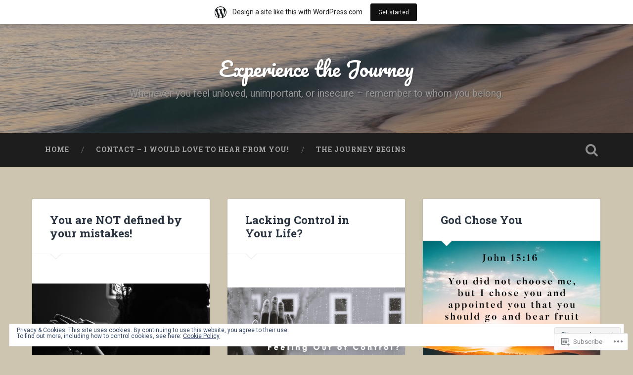

--- FILE ---
content_type: text/html; charset=UTF-8
request_url: https://experiencethejourney700421148.wordpress.com/
body_size: 26947
content:
<!DOCTYPE html>
<html lang="en">
<head>
	<meta charset="UTF-8">
	<meta name="viewport" content="width=device-width, initial-scale=1.0" >
	<link rel="profile" href="http://gmpg.org/xfn/11" />
	<title>Experience  the Journey &#8211; Whenever you feel unloved, unimportant, or insecure &#8211; remember to whom you belong. </title>
<meta name='robots' content='max-image-preview:large' />
<link rel='dns-prefetch' href='//s0.wp.com' />
<link rel='dns-prefetch' href='//fonts-api.wp.com' />
<link rel='dns-prefetch' href='//af.pubmine.com' />
<link rel="alternate" type="application/rss+xml" title="Experience  the Journey &raquo; Feed" href="https://experiencethejourney700421148.wordpress.com/feed/" />
<link rel="alternate" type="application/rss+xml" title="Experience  the Journey &raquo; Comments Feed" href="https://experiencethejourney700421148.wordpress.com/comments/feed/" />
	<script type="text/javascript">
		/* <![CDATA[ */
		function addLoadEvent(func) {
			var oldonload = window.onload;
			if (typeof window.onload != 'function') {
				window.onload = func;
			} else {
				window.onload = function () {
					oldonload();
					func();
				}
			}
		}
		/* ]]> */
	</script>
	<link crossorigin='anonymous' rel='stylesheet' id='all-css-0-1' href='/_static/??-eJxlje8KwjAMxF/IGodS8YP4LF0XS9b0D0vK2Nu7gcrEL4HL3f0O5mp8yYpZITVTuQXKAjMNAVUA2+qWSGjYzaCYKjtFAdGF8ehFDrAD9FzCF5HcFFEpB9O7Cdbo7+evvFsfUavz8a0hlbKdofG6TPlJmRSN+Kkwf/Sy8R7p3l1tZy+nmz2PL8nCUdI=&cssminify=yes' type='text/css' media='all' />
<style id='wp-emoji-styles-inline-css'>

	img.wp-smiley, img.emoji {
		display: inline !important;
		border: none !important;
		box-shadow: none !important;
		height: 1em !important;
		width: 1em !important;
		margin: 0 0.07em !important;
		vertical-align: -0.1em !important;
		background: none !important;
		padding: 0 !important;
	}
/*# sourceURL=wp-emoji-styles-inline-css */
</style>
<link crossorigin='anonymous' rel='stylesheet' id='all-css-2-1' href='/wp-content/plugins/gutenberg-core/v22.2.0/build/styles/block-library/style.css?m=1764855221i&cssminify=yes' type='text/css' media='all' />
<style id='wp-block-library-inline-css'>
.has-text-align-justify {
	text-align:justify;
}
.has-text-align-justify{text-align:justify;}

/*# sourceURL=wp-block-library-inline-css */
</style><style id='wp-block-group-inline-css'>
.wp-block-group{box-sizing:border-box}:where(.wp-block-group.wp-block-group-is-layout-constrained){position:relative}
/*# sourceURL=/wp-content/plugins/gutenberg-core/v22.2.0/build/styles/block-library/group/style.css */
</style>
<style id='wp-block-paragraph-inline-css'>
.is-small-text{font-size:.875em}.is-regular-text{font-size:1em}.is-large-text{font-size:2.25em}.is-larger-text{font-size:3em}.has-drop-cap:not(:focus):first-letter{float:left;font-size:8.4em;font-style:normal;font-weight:100;line-height:.68;margin:.05em .1em 0 0;text-transform:uppercase}body.rtl .has-drop-cap:not(:focus):first-letter{float:none;margin-left:.1em}p.has-drop-cap.has-background{overflow:hidden}:root :where(p.has-background){padding:1.25em 2.375em}:where(p.has-text-color:not(.has-link-color)) a{color:inherit}p.has-text-align-left[style*="writing-mode:vertical-lr"],p.has-text-align-right[style*="writing-mode:vertical-rl"]{rotate:180deg}
/*# sourceURL=/wp-content/plugins/gutenberg-core/v22.2.0/build/styles/block-library/paragraph/style.css */
</style>
<style id='wp-block-pullquote-inline-css'>
.wp-block-pullquote{box-sizing:border-box;margin:0 0 1em;overflow-wrap:break-word;padding:4em 0;text-align:center}.wp-block-pullquote blockquote,.wp-block-pullquote p{color:inherit}.wp-block-pullquote blockquote{margin:0}.wp-block-pullquote p{margin-top:0}.wp-block-pullquote p:last-child{margin-bottom:0}.wp-block-pullquote.alignleft,.wp-block-pullquote.alignright{max-width:420px}.wp-block-pullquote cite,.wp-block-pullquote footer{position:relative}.wp-block-pullquote .has-text-color a{color:inherit}.wp-block-pullquote.has-text-align-left blockquote{text-align:left}.wp-block-pullquote.has-text-align-right blockquote{text-align:right}.wp-block-pullquote.has-text-align-center blockquote{text-align:center}.wp-block-pullquote.is-style-solid-color{border:none}.wp-block-pullquote.is-style-solid-color blockquote{margin-left:auto;margin-right:auto;max-width:60%}.wp-block-pullquote.is-style-solid-color blockquote p{font-size:2em;margin-bottom:0;margin-top:0}.wp-block-pullquote.is-style-solid-color blockquote cite{font-style:normal;text-transform:none}.wp-block-pullquote :where(cite){color:inherit;display:block}
/*# sourceURL=/wp-content/plugins/gutenberg-core/v22.2.0/build/styles/block-library/pullquote/style.css */
</style>
<style id='wp-block-quote-inline-css'>
.wp-block-quote{box-sizing:border-box;overflow-wrap:break-word}.wp-block-quote.is-large:where(:not(.is-style-plain)),.wp-block-quote.is-style-large:where(:not(.is-style-plain)){margin-bottom:1em;padding:0 1em}.wp-block-quote.is-large:where(:not(.is-style-plain)) p,.wp-block-quote.is-style-large:where(:not(.is-style-plain)) p{font-size:1.5em;font-style:italic;line-height:1.6}.wp-block-quote.is-large:where(:not(.is-style-plain)) cite,.wp-block-quote.is-large:where(:not(.is-style-plain)) footer,.wp-block-quote.is-style-large:where(:not(.is-style-plain)) cite,.wp-block-quote.is-style-large:where(:not(.is-style-plain)) footer{font-size:1.125em;text-align:right}.wp-block-quote>cite{display:block}
/*# sourceURL=/wp-content/plugins/gutenberg-core/v22.2.0/build/styles/block-library/quote/style.css */
</style>
<style id='wp-block-heading-inline-css'>
h1:where(.wp-block-heading).has-background,h2:where(.wp-block-heading).has-background,h3:where(.wp-block-heading).has-background,h4:where(.wp-block-heading).has-background,h5:where(.wp-block-heading).has-background,h6:where(.wp-block-heading).has-background{padding:1.25em 2.375em}h1.has-text-align-left[style*=writing-mode]:where([style*=vertical-lr]),h1.has-text-align-right[style*=writing-mode]:where([style*=vertical-rl]),h2.has-text-align-left[style*=writing-mode]:where([style*=vertical-lr]),h2.has-text-align-right[style*=writing-mode]:where([style*=vertical-rl]),h3.has-text-align-left[style*=writing-mode]:where([style*=vertical-lr]),h3.has-text-align-right[style*=writing-mode]:where([style*=vertical-rl]),h4.has-text-align-left[style*=writing-mode]:where([style*=vertical-lr]),h4.has-text-align-right[style*=writing-mode]:where([style*=vertical-rl]),h5.has-text-align-left[style*=writing-mode]:where([style*=vertical-lr]),h5.has-text-align-right[style*=writing-mode]:where([style*=vertical-rl]),h6.has-text-align-left[style*=writing-mode]:where([style*=vertical-lr]),h6.has-text-align-right[style*=writing-mode]:where([style*=vertical-rl]){rotate:180deg}
/*# sourceURL=/wp-content/plugins/gutenberg-core/v22.2.0/build/styles/block-library/heading/style.css */
</style>
<style id='wp-block-list-inline-css'>
ol,ul{box-sizing:border-box}:root :where(.wp-block-list.has-background){padding:1.25em 2.375em}
/*# sourceURL=/wp-content/plugins/gutenberg-core/v22.2.0/build/styles/block-library/list/style.css */
</style>
<style id='global-styles-inline-css'>
:root{--wp--preset--aspect-ratio--square: 1;--wp--preset--aspect-ratio--4-3: 4/3;--wp--preset--aspect-ratio--3-4: 3/4;--wp--preset--aspect-ratio--3-2: 3/2;--wp--preset--aspect-ratio--2-3: 2/3;--wp--preset--aspect-ratio--16-9: 16/9;--wp--preset--aspect-ratio--9-16: 9/16;--wp--preset--color--black: #000000;--wp--preset--color--cyan-bluish-gray: #abb8c3;--wp--preset--color--white: #ffffff;--wp--preset--color--pale-pink: #f78da7;--wp--preset--color--vivid-red: #cf2e2e;--wp--preset--color--luminous-vivid-orange: #ff6900;--wp--preset--color--luminous-vivid-amber: #fcb900;--wp--preset--color--light-green-cyan: #7bdcb5;--wp--preset--color--vivid-green-cyan: #00d084;--wp--preset--color--pale-cyan-blue: #8ed1fc;--wp--preset--color--vivid-cyan-blue: #0693e3;--wp--preset--color--vivid-purple: #9b51e0;--wp--preset--gradient--vivid-cyan-blue-to-vivid-purple: linear-gradient(135deg,rgb(6,147,227) 0%,rgb(155,81,224) 100%);--wp--preset--gradient--light-green-cyan-to-vivid-green-cyan: linear-gradient(135deg,rgb(122,220,180) 0%,rgb(0,208,130) 100%);--wp--preset--gradient--luminous-vivid-amber-to-luminous-vivid-orange: linear-gradient(135deg,rgb(252,185,0) 0%,rgb(255,105,0) 100%);--wp--preset--gradient--luminous-vivid-orange-to-vivid-red: linear-gradient(135deg,rgb(255,105,0) 0%,rgb(207,46,46) 100%);--wp--preset--gradient--very-light-gray-to-cyan-bluish-gray: linear-gradient(135deg,rgb(238,238,238) 0%,rgb(169,184,195) 100%);--wp--preset--gradient--cool-to-warm-spectrum: linear-gradient(135deg,rgb(74,234,220) 0%,rgb(151,120,209) 20%,rgb(207,42,186) 40%,rgb(238,44,130) 60%,rgb(251,105,98) 80%,rgb(254,248,76) 100%);--wp--preset--gradient--blush-light-purple: linear-gradient(135deg,rgb(255,206,236) 0%,rgb(152,150,240) 100%);--wp--preset--gradient--blush-bordeaux: linear-gradient(135deg,rgb(254,205,165) 0%,rgb(254,45,45) 50%,rgb(107,0,62) 100%);--wp--preset--gradient--luminous-dusk: linear-gradient(135deg,rgb(255,203,112) 0%,rgb(199,81,192) 50%,rgb(65,88,208) 100%);--wp--preset--gradient--pale-ocean: linear-gradient(135deg,rgb(255,245,203) 0%,rgb(182,227,212) 50%,rgb(51,167,181) 100%);--wp--preset--gradient--electric-grass: linear-gradient(135deg,rgb(202,248,128) 0%,rgb(113,206,126) 100%);--wp--preset--gradient--midnight: linear-gradient(135deg,rgb(2,3,129) 0%,rgb(40,116,252) 100%);--wp--preset--font-size--small: 13px;--wp--preset--font-size--medium: 20px;--wp--preset--font-size--large: 36px;--wp--preset--font-size--x-large: 42px;--wp--preset--font-family--albert-sans: 'Albert Sans', sans-serif;--wp--preset--font-family--alegreya: Alegreya, serif;--wp--preset--font-family--arvo: Arvo, serif;--wp--preset--font-family--bodoni-moda: 'Bodoni Moda', serif;--wp--preset--font-family--bricolage-grotesque: 'Bricolage Grotesque', sans-serif;--wp--preset--font-family--cabin: Cabin, sans-serif;--wp--preset--font-family--chivo: Chivo, sans-serif;--wp--preset--font-family--commissioner: Commissioner, sans-serif;--wp--preset--font-family--cormorant: Cormorant, serif;--wp--preset--font-family--courier-prime: 'Courier Prime', monospace;--wp--preset--font-family--crimson-pro: 'Crimson Pro', serif;--wp--preset--font-family--dm-mono: 'DM Mono', monospace;--wp--preset--font-family--dm-sans: 'DM Sans', sans-serif;--wp--preset--font-family--dm-serif-display: 'DM Serif Display', serif;--wp--preset--font-family--domine: Domine, serif;--wp--preset--font-family--eb-garamond: 'EB Garamond', serif;--wp--preset--font-family--epilogue: Epilogue, sans-serif;--wp--preset--font-family--fahkwang: Fahkwang, sans-serif;--wp--preset--font-family--figtree: Figtree, sans-serif;--wp--preset--font-family--fira-sans: 'Fira Sans', sans-serif;--wp--preset--font-family--fjalla-one: 'Fjalla One', sans-serif;--wp--preset--font-family--fraunces: Fraunces, serif;--wp--preset--font-family--gabarito: Gabarito, system-ui;--wp--preset--font-family--ibm-plex-mono: 'IBM Plex Mono', monospace;--wp--preset--font-family--ibm-plex-sans: 'IBM Plex Sans', sans-serif;--wp--preset--font-family--ibarra-real-nova: 'Ibarra Real Nova', serif;--wp--preset--font-family--instrument-serif: 'Instrument Serif', serif;--wp--preset--font-family--inter: Inter, sans-serif;--wp--preset--font-family--josefin-sans: 'Josefin Sans', sans-serif;--wp--preset--font-family--jost: Jost, sans-serif;--wp--preset--font-family--libre-baskerville: 'Libre Baskerville', serif;--wp--preset--font-family--libre-franklin: 'Libre Franklin', sans-serif;--wp--preset--font-family--literata: Literata, serif;--wp--preset--font-family--lora: Lora, serif;--wp--preset--font-family--merriweather: Merriweather, serif;--wp--preset--font-family--montserrat: Montserrat, sans-serif;--wp--preset--font-family--newsreader: Newsreader, serif;--wp--preset--font-family--noto-sans-mono: 'Noto Sans Mono', sans-serif;--wp--preset--font-family--nunito: Nunito, sans-serif;--wp--preset--font-family--open-sans: 'Open Sans', sans-serif;--wp--preset--font-family--overpass: Overpass, sans-serif;--wp--preset--font-family--pt-serif: 'PT Serif', serif;--wp--preset--font-family--petrona: Petrona, serif;--wp--preset--font-family--piazzolla: Piazzolla, serif;--wp--preset--font-family--playfair-display: 'Playfair Display', serif;--wp--preset--font-family--plus-jakarta-sans: 'Plus Jakarta Sans', sans-serif;--wp--preset--font-family--poppins: Poppins, sans-serif;--wp--preset--font-family--raleway: Raleway, sans-serif;--wp--preset--font-family--roboto: Roboto, sans-serif;--wp--preset--font-family--roboto-slab: 'Roboto Slab', serif;--wp--preset--font-family--rubik: Rubik, sans-serif;--wp--preset--font-family--rufina: Rufina, serif;--wp--preset--font-family--sora: Sora, sans-serif;--wp--preset--font-family--source-sans-3: 'Source Sans 3', sans-serif;--wp--preset--font-family--source-serif-4: 'Source Serif 4', serif;--wp--preset--font-family--space-mono: 'Space Mono', monospace;--wp--preset--font-family--syne: Syne, sans-serif;--wp--preset--font-family--texturina: Texturina, serif;--wp--preset--font-family--urbanist: Urbanist, sans-serif;--wp--preset--font-family--work-sans: 'Work Sans', sans-serif;--wp--preset--spacing--20: 0.44rem;--wp--preset--spacing--30: 0.67rem;--wp--preset--spacing--40: 1rem;--wp--preset--spacing--50: 1.5rem;--wp--preset--spacing--60: 2.25rem;--wp--preset--spacing--70: 3.38rem;--wp--preset--spacing--80: 5.06rem;--wp--preset--shadow--natural: 6px 6px 9px rgba(0, 0, 0, 0.2);--wp--preset--shadow--deep: 12px 12px 50px rgba(0, 0, 0, 0.4);--wp--preset--shadow--sharp: 6px 6px 0px rgba(0, 0, 0, 0.2);--wp--preset--shadow--outlined: 6px 6px 0px -3px rgb(255, 255, 255), 6px 6px rgb(0, 0, 0);--wp--preset--shadow--crisp: 6px 6px 0px rgb(0, 0, 0);}:where(.is-layout-flex){gap: 0.5em;}:where(.is-layout-grid){gap: 0.5em;}body .is-layout-flex{display: flex;}.is-layout-flex{flex-wrap: wrap;align-items: center;}.is-layout-flex > :is(*, div){margin: 0;}body .is-layout-grid{display: grid;}.is-layout-grid > :is(*, div){margin: 0;}:where(.wp-block-columns.is-layout-flex){gap: 2em;}:where(.wp-block-columns.is-layout-grid){gap: 2em;}:where(.wp-block-post-template.is-layout-flex){gap: 1.25em;}:where(.wp-block-post-template.is-layout-grid){gap: 1.25em;}.has-black-color{color: var(--wp--preset--color--black) !important;}.has-cyan-bluish-gray-color{color: var(--wp--preset--color--cyan-bluish-gray) !important;}.has-white-color{color: var(--wp--preset--color--white) !important;}.has-pale-pink-color{color: var(--wp--preset--color--pale-pink) !important;}.has-vivid-red-color{color: var(--wp--preset--color--vivid-red) !important;}.has-luminous-vivid-orange-color{color: var(--wp--preset--color--luminous-vivid-orange) !important;}.has-luminous-vivid-amber-color{color: var(--wp--preset--color--luminous-vivid-amber) !important;}.has-light-green-cyan-color{color: var(--wp--preset--color--light-green-cyan) !important;}.has-vivid-green-cyan-color{color: var(--wp--preset--color--vivid-green-cyan) !important;}.has-pale-cyan-blue-color{color: var(--wp--preset--color--pale-cyan-blue) !important;}.has-vivid-cyan-blue-color{color: var(--wp--preset--color--vivid-cyan-blue) !important;}.has-vivid-purple-color{color: var(--wp--preset--color--vivid-purple) !important;}.has-black-background-color{background-color: var(--wp--preset--color--black) !important;}.has-cyan-bluish-gray-background-color{background-color: var(--wp--preset--color--cyan-bluish-gray) !important;}.has-white-background-color{background-color: var(--wp--preset--color--white) !important;}.has-pale-pink-background-color{background-color: var(--wp--preset--color--pale-pink) !important;}.has-vivid-red-background-color{background-color: var(--wp--preset--color--vivid-red) !important;}.has-luminous-vivid-orange-background-color{background-color: var(--wp--preset--color--luminous-vivid-orange) !important;}.has-luminous-vivid-amber-background-color{background-color: var(--wp--preset--color--luminous-vivid-amber) !important;}.has-light-green-cyan-background-color{background-color: var(--wp--preset--color--light-green-cyan) !important;}.has-vivid-green-cyan-background-color{background-color: var(--wp--preset--color--vivid-green-cyan) !important;}.has-pale-cyan-blue-background-color{background-color: var(--wp--preset--color--pale-cyan-blue) !important;}.has-vivid-cyan-blue-background-color{background-color: var(--wp--preset--color--vivid-cyan-blue) !important;}.has-vivid-purple-background-color{background-color: var(--wp--preset--color--vivid-purple) !important;}.has-black-border-color{border-color: var(--wp--preset--color--black) !important;}.has-cyan-bluish-gray-border-color{border-color: var(--wp--preset--color--cyan-bluish-gray) !important;}.has-white-border-color{border-color: var(--wp--preset--color--white) !important;}.has-pale-pink-border-color{border-color: var(--wp--preset--color--pale-pink) !important;}.has-vivid-red-border-color{border-color: var(--wp--preset--color--vivid-red) !important;}.has-luminous-vivid-orange-border-color{border-color: var(--wp--preset--color--luminous-vivid-orange) !important;}.has-luminous-vivid-amber-border-color{border-color: var(--wp--preset--color--luminous-vivid-amber) !important;}.has-light-green-cyan-border-color{border-color: var(--wp--preset--color--light-green-cyan) !important;}.has-vivid-green-cyan-border-color{border-color: var(--wp--preset--color--vivid-green-cyan) !important;}.has-pale-cyan-blue-border-color{border-color: var(--wp--preset--color--pale-cyan-blue) !important;}.has-vivid-cyan-blue-border-color{border-color: var(--wp--preset--color--vivid-cyan-blue) !important;}.has-vivid-purple-border-color{border-color: var(--wp--preset--color--vivid-purple) !important;}.has-vivid-cyan-blue-to-vivid-purple-gradient-background{background: var(--wp--preset--gradient--vivid-cyan-blue-to-vivid-purple) !important;}.has-light-green-cyan-to-vivid-green-cyan-gradient-background{background: var(--wp--preset--gradient--light-green-cyan-to-vivid-green-cyan) !important;}.has-luminous-vivid-amber-to-luminous-vivid-orange-gradient-background{background: var(--wp--preset--gradient--luminous-vivid-amber-to-luminous-vivid-orange) !important;}.has-luminous-vivid-orange-to-vivid-red-gradient-background{background: var(--wp--preset--gradient--luminous-vivid-orange-to-vivid-red) !important;}.has-very-light-gray-to-cyan-bluish-gray-gradient-background{background: var(--wp--preset--gradient--very-light-gray-to-cyan-bluish-gray) !important;}.has-cool-to-warm-spectrum-gradient-background{background: var(--wp--preset--gradient--cool-to-warm-spectrum) !important;}.has-blush-light-purple-gradient-background{background: var(--wp--preset--gradient--blush-light-purple) !important;}.has-blush-bordeaux-gradient-background{background: var(--wp--preset--gradient--blush-bordeaux) !important;}.has-luminous-dusk-gradient-background{background: var(--wp--preset--gradient--luminous-dusk) !important;}.has-pale-ocean-gradient-background{background: var(--wp--preset--gradient--pale-ocean) !important;}.has-electric-grass-gradient-background{background: var(--wp--preset--gradient--electric-grass) !important;}.has-midnight-gradient-background{background: var(--wp--preset--gradient--midnight) !important;}.has-small-font-size{font-size: var(--wp--preset--font-size--small) !important;}.has-medium-font-size{font-size: var(--wp--preset--font-size--medium) !important;}.has-large-font-size{font-size: var(--wp--preset--font-size--large) !important;}.has-x-large-font-size{font-size: var(--wp--preset--font-size--x-large) !important;}.has-albert-sans-font-family{font-family: var(--wp--preset--font-family--albert-sans) !important;}.has-alegreya-font-family{font-family: var(--wp--preset--font-family--alegreya) !important;}.has-arvo-font-family{font-family: var(--wp--preset--font-family--arvo) !important;}.has-bodoni-moda-font-family{font-family: var(--wp--preset--font-family--bodoni-moda) !important;}.has-bricolage-grotesque-font-family{font-family: var(--wp--preset--font-family--bricolage-grotesque) !important;}.has-cabin-font-family{font-family: var(--wp--preset--font-family--cabin) !important;}.has-chivo-font-family{font-family: var(--wp--preset--font-family--chivo) !important;}.has-commissioner-font-family{font-family: var(--wp--preset--font-family--commissioner) !important;}.has-cormorant-font-family{font-family: var(--wp--preset--font-family--cormorant) !important;}.has-courier-prime-font-family{font-family: var(--wp--preset--font-family--courier-prime) !important;}.has-crimson-pro-font-family{font-family: var(--wp--preset--font-family--crimson-pro) !important;}.has-dm-mono-font-family{font-family: var(--wp--preset--font-family--dm-mono) !important;}.has-dm-sans-font-family{font-family: var(--wp--preset--font-family--dm-sans) !important;}.has-dm-serif-display-font-family{font-family: var(--wp--preset--font-family--dm-serif-display) !important;}.has-domine-font-family{font-family: var(--wp--preset--font-family--domine) !important;}.has-eb-garamond-font-family{font-family: var(--wp--preset--font-family--eb-garamond) !important;}.has-epilogue-font-family{font-family: var(--wp--preset--font-family--epilogue) !important;}.has-fahkwang-font-family{font-family: var(--wp--preset--font-family--fahkwang) !important;}.has-figtree-font-family{font-family: var(--wp--preset--font-family--figtree) !important;}.has-fira-sans-font-family{font-family: var(--wp--preset--font-family--fira-sans) !important;}.has-fjalla-one-font-family{font-family: var(--wp--preset--font-family--fjalla-one) !important;}.has-fraunces-font-family{font-family: var(--wp--preset--font-family--fraunces) !important;}.has-gabarito-font-family{font-family: var(--wp--preset--font-family--gabarito) !important;}.has-ibm-plex-mono-font-family{font-family: var(--wp--preset--font-family--ibm-plex-mono) !important;}.has-ibm-plex-sans-font-family{font-family: var(--wp--preset--font-family--ibm-plex-sans) !important;}.has-ibarra-real-nova-font-family{font-family: var(--wp--preset--font-family--ibarra-real-nova) !important;}.has-instrument-serif-font-family{font-family: var(--wp--preset--font-family--instrument-serif) !important;}.has-inter-font-family{font-family: var(--wp--preset--font-family--inter) !important;}.has-josefin-sans-font-family{font-family: var(--wp--preset--font-family--josefin-sans) !important;}.has-jost-font-family{font-family: var(--wp--preset--font-family--jost) !important;}.has-libre-baskerville-font-family{font-family: var(--wp--preset--font-family--libre-baskerville) !important;}.has-libre-franklin-font-family{font-family: var(--wp--preset--font-family--libre-franklin) !important;}.has-literata-font-family{font-family: var(--wp--preset--font-family--literata) !important;}.has-lora-font-family{font-family: var(--wp--preset--font-family--lora) !important;}.has-merriweather-font-family{font-family: var(--wp--preset--font-family--merriweather) !important;}.has-montserrat-font-family{font-family: var(--wp--preset--font-family--montserrat) !important;}.has-newsreader-font-family{font-family: var(--wp--preset--font-family--newsreader) !important;}.has-noto-sans-mono-font-family{font-family: var(--wp--preset--font-family--noto-sans-mono) !important;}.has-nunito-font-family{font-family: var(--wp--preset--font-family--nunito) !important;}.has-open-sans-font-family{font-family: var(--wp--preset--font-family--open-sans) !important;}.has-overpass-font-family{font-family: var(--wp--preset--font-family--overpass) !important;}.has-pt-serif-font-family{font-family: var(--wp--preset--font-family--pt-serif) !important;}.has-petrona-font-family{font-family: var(--wp--preset--font-family--petrona) !important;}.has-piazzolla-font-family{font-family: var(--wp--preset--font-family--piazzolla) !important;}.has-playfair-display-font-family{font-family: var(--wp--preset--font-family--playfair-display) !important;}.has-plus-jakarta-sans-font-family{font-family: var(--wp--preset--font-family--plus-jakarta-sans) !important;}.has-poppins-font-family{font-family: var(--wp--preset--font-family--poppins) !important;}.has-raleway-font-family{font-family: var(--wp--preset--font-family--raleway) !important;}.has-roboto-font-family{font-family: var(--wp--preset--font-family--roboto) !important;}.has-roboto-slab-font-family{font-family: var(--wp--preset--font-family--roboto-slab) !important;}.has-rubik-font-family{font-family: var(--wp--preset--font-family--rubik) !important;}.has-rufina-font-family{font-family: var(--wp--preset--font-family--rufina) !important;}.has-sora-font-family{font-family: var(--wp--preset--font-family--sora) !important;}.has-source-sans-3-font-family{font-family: var(--wp--preset--font-family--source-sans-3) !important;}.has-source-serif-4-font-family{font-family: var(--wp--preset--font-family--source-serif-4) !important;}.has-space-mono-font-family{font-family: var(--wp--preset--font-family--space-mono) !important;}.has-syne-font-family{font-family: var(--wp--preset--font-family--syne) !important;}.has-texturina-font-family{font-family: var(--wp--preset--font-family--texturina) !important;}.has-urbanist-font-family{font-family: var(--wp--preset--font-family--urbanist) !important;}.has-work-sans-font-family{font-family: var(--wp--preset--font-family--work-sans) !important;}
:root :where(.wp-block-pullquote){font-size: 1.5em;line-height: 1.6;}
/*# sourceURL=global-styles-inline-css */
</style>

<style id='classic-theme-styles-inline-css'>
/*! This file is auto-generated */
.wp-block-button__link{color:#fff;background-color:#32373c;border-radius:9999px;box-shadow:none;text-decoration:none;padding:calc(.667em + 2px) calc(1.333em + 2px);font-size:1.125em}.wp-block-file__button{background:#32373c;color:#fff;text-decoration:none}
/*# sourceURL=/wp-includes/css/classic-themes.min.css */
</style>
<link crossorigin='anonymous' rel='stylesheet' id='all-css-4-1' href='/_static/??-eJx9jsEKwjAQRH/IzTZSbC/itzTporHZdskmLf69EaEKgpc5DO8Ng5uAX+ZMc0aJ5RpmRb+4uPhJ8WhsbyxoYIkEiVbT4hg07wRofkQyXvWAX0Nc4LOVqPYsQ34RTGMYKBJX7J+2SXXAOUmkCjU5FIZ8q6L+eO8apTh0g06U1hDr3yPu7y58tt2p7RrbtP39CRymWUE=&cssminify=yes' type='text/css' media='all' />
<style id='baskerville-2-style-inline-css'>
.post-categories, .single .hentry .post-meta .post-categories, .post-tags, .single .hentry .post-meta .post-tags { clip: rect(1px, 1px, 1px, 1px); height: 1px; position: absolute; overflow: hidden; width: 1px; }
/*# sourceURL=baskerville-2-style-inline-css */
</style>
<link rel='stylesheet' id='baskerville-2-fonts-css' href='https://fonts-api.wp.com/css?family=Roboto+Slab%3A400%2C700%7CRoboto%3A400%2C400italic%2C700%2C700italic%2C300%7CPacifico%3A400&#038;subset=latin%2Clatin-ext' media='all' />
<link crossorigin='anonymous' rel='stylesheet' id='all-css-6-1' href='/_static/??-eJyNjMEKQiEQRX+oaSyKXovoW1TmmaWOOJr091m0KIJodw7cc7FnsJwqpYr1RJEEczNotFyoXH0IBGucx0B3Eo70ZHjJ0oos8J8HnyxKvQ3u2XL8CmODHJrzSbCQCewGOhyrN/0VOWIIbHX1nD4E5qB9eaTHeFhtpp1Se7WdzneQ/1v4&cssminify=yes' type='text/css' media='all' />
<link crossorigin='anonymous' rel='stylesheet' id='print-css-7-1' href='/wp-content/mu-plugins/global-print/global-print.css?m=1465851035i&cssminify=yes' type='text/css' media='print' />
<style id='jetpack-global-styles-frontend-style-inline-css'>
:root { --font-headings: unset; --font-base: unset; --font-headings-default: -apple-system,BlinkMacSystemFont,"Segoe UI",Roboto,Oxygen-Sans,Ubuntu,Cantarell,"Helvetica Neue",sans-serif; --font-base-default: -apple-system,BlinkMacSystemFont,"Segoe UI",Roboto,Oxygen-Sans,Ubuntu,Cantarell,"Helvetica Neue",sans-serif;}
/*# sourceURL=jetpack-global-styles-frontend-style-inline-css */
</style>
<link crossorigin='anonymous' rel='stylesheet' id='all-css-10-1' href='/wp-content/themes/h4/global.css?m=1420737423i&cssminify=yes' type='text/css' media='all' />
<script type="text/javascript" id="wpcom-actionbar-placeholder-js-extra">
/* <![CDATA[ */
var actionbardata = {"siteID":"150093825","postID":"0","siteURL":"https://experiencethejourney700421148.wordpress.com","xhrURL":"https://experiencethejourney700421148.wordpress.com/wp-admin/admin-ajax.php","nonce":"ea2019d99d","isLoggedIn":"","statusMessage":"","subsEmailDefault":"instantly","proxyScriptUrl":"https://s0.wp.com/wp-content/js/wpcom-proxy-request.js?m=1513050504i&amp;ver=20211021","i18n":{"followedText":"New posts from this site will now appear in your \u003Ca href=\"https://wordpress.com/reader\"\u003EReader\u003C/a\u003E","foldBar":"Collapse this bar","unfoldBar":"Expand this bar","shortLinkCopied":"Shortlink copied to clipboard."}};
//# sourceURL=wpcom-actionbar-placeholder-js-extra
/* ]]> */
</script>
<script type="text/javascript" id="jetpack-mu-wpcom-settings-js-before">
/* <![CDATA[ */
var JETPACK_MU_WPCOM_SETTINGS = {"assetsUrl":"https://s0.wp.com/wp-content/mu-plugins/jetpack-mu-wpcom-plugin/moon/jetpack_vendor/automattic/jetpack-mu-wpcom/src/build/"};
//# sourceURL=jetpack-mu-wpcom-settings-js-before
/* ]]> */
</script>
<script crossorigin='anonymous' type='text/javascript'  src='/_static/??-eJyFjcsOwiAQRX/I6dSa+lgYvwWBEAgMOAPW/n3bqIk7V2dxT87FqYDOVC1VDIIcKxTOr7kLssN186RjM1a2MTya5fmDLnn6K0HyjlW1v/L37R6zgxKb8yQ4ZTbKCOioRN4hnQo+hw1AmcCZwmvilq7709CPh/54voQFmNpFWg=='></script>
<script type="text/javascript" id="rlt-proxy-js-after">
/* <![CDATA[ */
	rltInitialize( {"token":null,"iframeOrigins":["https:\/\/widgets.wp.com"]} );
//# sourceURL=rlt-proxy-js-after
/* ]]> */
</script>
<link rel="EditURI" type="application/rsd+xml" title="RSD" href="https://experiencethejourney700421148.wordpress.com/xmlrpc.php?rsd" />
<meta name="generator" content="WordPress.com" />
<link rel='shortlink' href='https://wp.me/a9Mg9' />

<!-- Jetpack Open Graph Tags -->
<meta property="og:type" content="website" />
<meta property="og:title" content="Experience  the Journey" />
<meta property="og:description" content="Whenever you feel unloved, unimportant, or insecure - remember to whom you belong. " />
<meta property="og:url" content="https://experiencethejourney700421148.wordpress.com/" />
<meta property="og:site_name" content="Experience  the Journey" />
<meta property="og:image" content="https://experiencethejourney700421148.wordpress.com/wp-content/uploads/2018/08/cropped-miraculous.jpg?w=200" />
<meta property="og:image:width" content="200" />
<meta property="og:image:height" content="200" />
<meta property="og:image:alt" content="" />
<meta property="og:locale" content="en_US" />
<meta property="fb:app_id" content="249643311490" />

<!-- End Jetpack Open Graph Tags -->
<link rel="search" type="application/opensearchdescription+xml" href="https://experiencethejourney700421148.wordpress.com/osd.xml" title="Experience  the Journey" />
<link rel="search" type="application/opensearchdescription+xml" href="https://s1.wp.com/opensearch.xml" title="WordPress.com" />
<meta name="theme-color" content="#cec5b0" />
<style type="text/css">.recentcomments a{display:inline !important;padding:0 !important;margin:0 !important;}</style>		<style type="text/css">
			.recentcomments a {
				display: inline !important;
				padding: 0 !important;
				margin: 0 !important;
			}

			table.recentcommentsavatartop img.avatar, table.recentcommentsavatarend img.avatar {
				border: 0px;
				margin: 0;
			}

			table.recentcommentsavatartop a, table.recentcommentsavatarend a {
				border: 0px !important;
				background-color: transparent !important;
			}

			td.recentcommentsavatarend, td.recentcommentsavatartop {
				padding: 0px 0px 1px 0px;
				margin: 0px;
			}

			td.recentcommentstextend {
				border: none !important;
				padding: 0px 0px 2px 10px;
			}

			.rtl td.recentcommentstextend {
				padding: 0px 10px 2px 0px;
			}

			td.recentcommentstexttop {
				border: none;
				padding: 0px 0px 0px 10px;
			}

			.rtl td.recentcommentstexttop {
				padding: 0px 10px 0px 0px;
			}
		</style>
		<meta name="description" content="Whenever you feel unloved, unimportant, or insecure - remember to whom you belong." />
<style type="text/css" id="custom-background-css">
body.custom-background { background-color: #cec5b0; }
</style>
	<script type="text/javascript">
/* <![CDATA[ */
var wa_client = {}; wa_client.cmd = []; wa_client.config = { 'blog_id': 150093825, 'blog_language': 'en', 'is_wordads': false, 'hosting_type': 0, 'afp_account_id': null, 'afp_host_id': 5038568878849053, 'theme': 'pub/baskerville-2', '_': { 'title': 'Advertisement', 'privacy_settings': 'Privacy Settings' }, 'formats': [ 'belowpost', 'bottom_sticky', 'sidebar_sticky_right', 'sidebar', 'gutenberg_rectangle', 'gutenberg_leaderboard', 'gutenberg_mobile_leaderboard', 'gutenberg_skyscraper' ] };
/* ]]> */
</script>
		<script type="text/javascript">

			window.doNotSellCallback = function() {

				var linkElements = [
					'a[href="https://wordpress.com/?ref=footer_blog"]',
					'a[href="https://wordpress.com/?ref=footer_website"]',
					'a[href="https://wordpress.com/?ref=vertical_footer"]',
					'a[href^="https://wordpress.com/?ref=footer_segment_"]',
				].join(',');

				var dnsLink = document.createElement( 'a' );
				dnsLink.href = 'https://wordpress.com/advertising-program-optout/';
				dnsLink.classList.add( 'do-not-sell-link' );
				dnsLink.rel = 'nofollow';
				dnsLink.style.marginLeft = '0.5em';
				dnsLink.textContent = 'Do Not Sell or Share My Personal Information';

				var creditLinks = document.querySelectorAll( linkElements );

				if ( 0 === creditLinks.length ) {
					return false;
				}

				Array.prototype.forEach.call( creditLinks, function( el ) {
					el.insertAdjacentElement( 'afterend', dnsLink );
				});

				return true;
			};

		</script>
		<style type="text/css" id="custom-colors-css">
	.header-search-block .search-field::-webkit-input-placeholder {
		color: rgba(255,255,255,0.7);
	}

	.header-search-block .search-field:-moz-placeholder {
		color: rgba(255,255,255,0.7);
	}

	.header-search-block .search-field::-moz-placeholder {
		color: rgba(255,255,255,0.7);
	}

	.header-search-block .search-field:-ms-input-placeholder {
		color: rgba(255,255,255,0.7);
	}

	.main-navigation li > a,
	.main-navigation ul ul a,
	.main-navigation ul ul ul a,
	.main-navigation ul ul ul ul a,
	.main-navigation ul ul ul ul ul a {
		color: rgba(255,255,255,0.6);
	}

	.main-navigation li:before {
		color: rgba(255,255,255,0.3);
	}

	.main-navigation .has-children > a:after,
	.main-navigation .menu-item-has-children > a:after,
	.main-navigation .page_item_has_children > a:after {
		border-top-color: rgba(255,255,255,0.6);
	}

	.single .post-meta-container:before,
	.author-links a {
		background-color: rgba(255,255,255,0.2);
	}

	.posts .format-status .post-content p {
		text-shadow: rgba(0,0,0,0.3);
	}

	.nav-next a:hover,
	.nav-previous a:hover,
	.nav-next a:focus,
	.nav-previous a:focus,
	.post-edit-link:hover,
	.post-edit-link:focus,
	.single .post-meta p a:hover,
	.single .post-meta p a:focus {
		opacity: 0.6;
	}

	.footer .tagcloud a,
	.footer .widget_tag_cloud a,
	.footer .wp_widget_tag_cloud a {
		background-color: rgba(255,255,255,0.1);
	}

	.footer #wp-calendar thead th {
		border-color: rgba(255,255,255,0.2);
	}

	.rtl #infinite-handle span {
		border: 0;
	}

	#infinite-handle span button {
		background-color: transparent;
	}

	@media (max-width: 700px) {
		.single .post-meta {
			background-color: rgba(255,255,255,0.2);
		}
	}

.posts-navigation a,
		.post .mejs-container.mejs-audio .mejs-controls .mejs-playpause-button button:before,
		.page .mejs-container.mejs-audio .mejs-controls .mejs-playpause-button button:before,
		.post .mejs-container.mejs-audio .mejs-controls .mejs-volume-button button:before,
		.page .mejs-container.mejs-audio .mejs-controls .mejs-volume-button button:before,
		.post .mejs-container.mejs-audio .mejs-controls .mejs-mute button:before,
		.page .mejs-container.mejs-audio .mejs-controls .mejs-mute button:before,
		.post .mejs-container.mejs-audio .mejs-controls .mejs-unmute button:before,
		.page .mejs-container.mejs-audio .mejs-controls .mejs-unmute button:before,
		.nav-next a:hover,
		.nav-previous a:hover,
		.nav-next a:focus,
		.nav-previous a:focus,
		.post-edit-link:hover,
		.post-edit-link:focus,
		.single .post-meta p a:hover,
		.single .post-meta p a:focus,
		.author-title,
		.author-bio,
		.author-info .author-links a { color: #FFFFFF;}
.single .post-meta p,
		.single .post-meta p a,
		.single .post-meta time,
		.single .post-meta > a,
		.post-navigation a,
		.entry-author .author-bio,
		.author-link:before,
		.entry-author .author-title,
		.post .sticky-post i.fa,
		.page-title { color: #FFFFFF;}
.footer .widget-content,
		.footer #wp-calendar,
		.footer #wp-calendar thead,
		.footer #wp-calendar tfoot a { color: #ffffff;}
.footer .widget-content,
		.footer #wp-calendar,
		.footer #wp-calendar thead,
		.footer #wp-calendar tfoot a { color: rgba( 255, 255, 255, 0.6 );}
.author-link:hover:before,
		.author-link:focus:before,
		.author-info .author-links a:hover,
		.author-info .author-links a:focus,
		.comment.bypostauthor:after,
		.tagcloud a:hover,
		.tagcloud a:focus,
		.widget_tag_cloud a:hover,
		.widget_tag_cloud a:focus,
		.wp_widget_tag_cloud a:hover,
		.wp_widget_tag_cloud a:focus,
		.footer .tagcloud a:hover,
		.footer .tagcloud a:focus,
		.footer .widget_tag_cloud a:hover,
		.footer .widget_tag_cloud a:focus,
		.footer .wp_widget_tag_cloud a:hover,
		.footer .wp_widget_tag_cloud a:focus,
		.comment-edit-link:hover:before,
		.comment-edit-link:focus:before,
		.comment-reply-link:hover:before,
		.comment-reply-link:focus:before { color: #FFFFFF;}
.footer .tagcloud a,
		.footer .widget_tag_cloud a,
		.footer .wp_widget_tag_cloud a { color: #FFFFFF;}
.double-bounce1,
		.double-bounce2 { background-color: #4C4C4C;}
body,
		.infinite-container { background-color: #cec5b0;}
.posts .post-meta { background-color: #cec5b0;}
.posts .post-meta { background-color: rgba( 206, 197, 176, 0.1 );}
.comment-inner { background-color: #cec5b0;}
.comment-inner { background-color: rgba( 206, 197, 176, 0.2 );}
</style>
<link rel="icon" href="https://experiencethejourney700421148.wordpress.com/wp-content/uploads/2018/08/cropped-miraculous.jpg?w=32" sizes="32x32" />
<link rel="icon" href="https://experiencethejourney700421148.wordpress.com/wp-content/uploads/2018/08/cropped-miraculous.jpg?w=192" sizes="192x192" />
<link rel="apple-touch-icon" href="https://experiencethejourney700421148.wordpress.com/wp-content/uploads/2018/08/cropped-miraculous.jpg?w=180" />
<meta name="msapplication-TileImage" content="https://experiencethejourney700421148.wordpress.com/wp-content/uploads/2018/08/cropped-miraculous.jpg?w=270" />
<script type="text/javascript">
	window.google_analytics_uacct = "UA-52447-2";
</script>

<script type="text/javascript">
	var _gaq = _gaq || [];
	_gaq.push(['_setAccount', 'UA-52447-2']);
	_gaq.push(['_gat._anonymizeIp']);
	_gaq.push(['_setDomainName', 'wordpress.com']);
	_gaq.push(['_initData']);
	_gaq.push(['_trackPageview']);

	(function() {
		var ga = document.createElement('script'); ga.type = 'text/javascript'; ga.async = true;
		ga.src = ('https:' == document.location.protocol ? 'https://ssl' : 'http://www') + '.google-analytics.com/ga.js';
		(document.getElementsByTagName('head')[0] || document.getElementsByTagName('body')[0]).appendChild(ga);
	})();
</script>
<link crossorigin='anonymous' rel='stylesheet' id='all-css-0-3' href='/_static/??-eJydjdEKwjAMRX/ILcyhwwfxU2RLw8iWNqVpGft7J6jgizAfz+VwLiyxQg2ZQgZfqihl5GAwUY49zi8GrxrgzgFhKCwOrAyGiWNm3eQvqj2HGs0OsLcsivMWWzhS2lvw6oqQAfZJi5F8pPfwbzCzkKvGXoTS+oueBzd/bbpTe+nObXOcHqQUg2Q=&cssminify=yes' type='text/css' media='all' />
</head>

<body class="home blog custom-background wp-theme-pubbaskerville-2 customizer-styles-applied hfeed no-featured-image jetpack-reblog-enabled categories-hidden tags-hidden has-marketing-bar has-marketing-bar-theme-baskerville-2">

	<a class="screen-reader-text skip-link" href="#content">Skip to content</a>

	<header class="header section small-padding bg-dark bg-image" style="background-image: url(https://defaultcustomheadersdata.files.wordpress.com/2016/07/beach1.jpg?resize=1440,221);" role="banner">

		<a href="https://experiencethejourney700421148.wordpress.com/" rel="home">
			<div class="cover"></div>
		</a>

		<a href="#search-container" class="screen-reader-text search-toggle">Search</a>
		<div class="header-search-block bg-graphite hidden" id="search-container">
			<form role="search" method="get" class="search-form" action="https://experiencethejourney700421148.wordpress.com/">
				<label>
					<span class="screen-reader-text">Search for:</span>
					<input type="search" class="search-field" placeholder="Search &hellip;" value="" name="s" />
				</label>
				<input type="submit" class="search-submit" value="Search" />
			</form>		</div> <!-- /header-search-block -->

		<div class="header-inner section-inner">

			
							<h1 class="site-title"><a href="https://experiencethejourney700421148.wordpress.com/" rel="home">Experience  the Journey</a></h1>
							<p class="site-description">Whenever you feel unloved, unimportant, or insecure &#8211; remember to whom you belong. </p>
			
			
		</div> <!-- /header-inner -->
	</header> <!-- /header -->

	<div class="navigation section no-padding bg-dark">
		<nav id="site-navigation" class="navigation-inner section-inner clear" role="navigation">
			<button class="nav-toggle fleft" aria-controls="primary-menu" aria-expanded="false">Menu</button>
			<div class="main-navigation">
				<ul id="primary-menu" class="menu"><li id="menu-item-6" class="menu-item menu-item-type-custom menu-item-object-custom current-menu-item current_page_item menu-item-6"><a href="/" aria-current="page">Home</a></li>
<li id="menu-item-7" class="menu-item menu-item-type-post_type menu-item-object-page menu-item-7"><a href="https://experiencethejourney700421148.wordpress.com/contact/">Contact &#8211; I would love to hear from you!</a></li>
<li id="menu-item-138" class="menu-item menu-item-type-post_type menu-item-object-post menu-item-138"><a href="https://experiencethejourney700421148.wordpress.com/2018/08/08/the-journey-begins/">The Journey Begins</a></li>
</ul>			</div>

			<a class="search-toggle search-icon fright" href="#">Open Search</a>
		</nav> <!-- /navigation-inner -->
	</div> <!-- /navigation -->

<div class="wrapper section medium-padding clear">

	<main class="content section-inner" id="content" role="main">
					<div class="posts" id="posts">

				<div class="spinner-container">
					<div id="spinner">
						<div class="double-bounce1"></div>
						<div class="double-bounce2"></div>
					</div>
				</div>

				
	<div class="post-container">

	<article id="post-557" class="post-557 post type-post status-publish format-standard has-post-thumbnail hentry category-faith category-personal-development tag-faith tag-forgive-yourself tag-god tag-growing tag-help tag-inspiring tag-learning tag-life tag-life-skills tag-lifes-strategies tag-personal-development tag-struggles tag-uplifting clear fallback-thumbnail">

		<header class="post-header"><h1 class="post-title entry-title"><a href="https://experiencethejourney700421148.wordpress.com/2021/06/02/you-are-not-defined-by-your-mistakes/" rel="bookmark">You are NOT defined by your&nbsp;mistakes!</a></h1></header>			<div class="featured-media">
									<a href="https://experiencethejourney700421148.wordpress.com/2021/06/02/you-are-not-defined-by-your-mistakes/" rel="bookmark" title="You are NOT defined by your&nbsp;mistakes!">
						<img width="600" height="600" src="https://experiencethejourney700421148.wordpress.com/wp-content/uploads/2021/06/over-project-35.jpg?w=600" class="attachment-baskerville-2-post-thumbnail size-baskerville-2-post-thumbnail wp-post-image" alt="" decoding="async" srcset="https://experiencethejourney700421148.wordpress.com/wp-content/uploads/2021/06/over-project-35.jpg?w=600 600w, https://experiencethejourney700421148.wordpress.com/wp-content/uploads/2021/06/over-project-35.jpg?w=1200 1200w, https://experiencethejourney700421148.wordpress.com/wp-content/uploads/2021/06/over-project-35.jpg?w=150 150w, https://experiencethejourney700421148.wordpress.com/wp-content/uploads/2021/06/over-project-35.jpg?w=300 300w, https://experiencethejourney700421148.wordpress.com/wp-content/uploads/2021/06/over-project-35.jpg?w=768 768w, https://experiencethejourney700421148.wordpress.com/wp-content/uploads/2021/06/over-project-35.jpg?w=1024 1024w" sizes="(max-width: 600px) 100vw, 600px" data-attachment-id="575" data-permalink="https://experiencethejourney700421148.wordpress.com/2021/06/02/you-are-not-defined-by-your-mistakes/over-project-35/" data-orig-file="https://experiencethejourney700421148.wordpress.com/wp-content/uploads/2021/06/over-project-35.jpg" data-orig-size="2048,2048" data-comments-opened="1" data-image-meta="{&quot;aperture&quot;:&quot;0&quot;,&quot;credit&quot;:&quot;&quot;,&quot;camera&quot;:&quot;&quot;,&quot;caption&quot;:&quot;&quot;,&quot;created_timestamp&quot;:&quot;0&quot;,&quot;copyright&quot;:&quot;&quot;,&quot;focal_length&quot;:&quot;0&quot;,&quot;iso&quot;:&quot;0&quot;,&quot;shutter_speed&quot;:&quot;0&quot;,&quot;title&quot;:&quot;&quot;,&quot;orientation&quot;:&quot;0&quot;}" data-image-title="Over-Project (35)" data-image-description="" data-image-caption="" data-medium-file="https://experiencethejourney700421148.wordpress.com/wp-content/uploads/2021/06/over-project-35.jpg?w=300" data-large-file="https://experiencethejourney700421148.wordpress.com/wp-content/uploads/2021/06/over-project-35.jpg?w=736" />					</a>
							</div> <!-- /featured-media -->
					<div class="post-content clear">
				<p>I believe God has guided me to write this post for someone out there so if you are reading this, then this must be written for you! </p>			</div><!--/.post-content-->
		
	
	<div class="post-meta clear">
					<time class="updated" datetime="2021-06-02">
				<a class="post-date" href="https://experiencethejourney700421148.wordpress.com/2021/06/02/you-are-not-defined-by-your-mistakes/" title="You are NOT defined by your&nbsp;mistakes!">
					<i class="fa fa-clock-o"></i>June 2, 2021				</a>
			</time>
				<a href="https://experiencethejourney700421148.wordpress.com/2021/06/02/you-are-not-defined-by-your-mistakes/#comments" class="post-comments" >8</a>	</div>


	</article> <!-- /post -->

	</div>

	<div class="post-container">

	<article id="post-520" class="post-520 post type-post status-publish format-standard has-post-thumbnail hentry category-faith category-personal-development category-uncategorized tag-control tag-faith tag-god tag-inspiring tag-life tag-life-skills tag-lifes-strategies tag-personal-development tag-struggles tag-uplifting clear fallback-thumbnail">

		<header class="post-header"><h1 class="post-title entry-title"><a href="https://experiencethejourney700421148.wordpress.com/2021/05/15/lacking-control-in-your-life/" rel="bookmark">Lacking Control in Your&nbsp;Life?</a></h1></header>			<div class="featured-media">
									<a href="https://experiencethejourney700421148.wordpress.com/2021/05/15/lacking-control-in-your-life/" rel="bookmark" title="Lacking Control in Your&nbsp;Life?">
						<img width="600" height="600" src="https://experiencethejourney700421148.wordpress.com/wp-content/uploads/2021/05/over-project-20.jpg?w=600" class="attachment-baskerville-2-post-thumbnail size-baskerville-2-post-thumbnail wp-post-image" alt="" decoding="async" loading="lazy" srcset="https://experiencethejourney700421148.wordpress.com/wp-content/uploads/2021/05/over-project-20.jpg?w=600 600w, https://experiencethejourney700421148.wordpress.com/wp-content/uploads/2021/05/over-project-20.jpg?w=1200 1200w, https://experiencethejourney700421148.wordpress.com/wp-content/uploads/2021/05/over-project-20.jpg?w=150 150w, https://experiencethejourney700421148.wordpress.com/wp-content/uploads/2021/05/over-project-20.jpg?w=300 300w, https://experiencethejourney700421148.wordpress.com/wp-content/uploads/2021/05/over-project-20.jpg?w=768 768w, https://experiencethejourney700421148.wordpress.com/wp-content/uploads/2021/05/over-project-20.jpg?w=1024 1024w" sizes="(max-width: 600px) 100vw, 600px" data-attachment-id="541" data-permalink="https://experiencethejourney700421148.wordpress.com/2021/05/15/lacking-control-in-your-life/over-project-20/" data-orig-file="https://experiencethejourney700421148.wordpress.com/wp-content/uploads/2021/05/over-project-20.jpg" data-orig-size="2048,2048" data-comments-opened="1" data-image-meta="{&quot;aperture&quot;:&quot;0&quot;,&quot;credit&quot;:&quot;&quot;,&quot;camera&quot;:&quot;&quot;,&quot;caption&quot;:&quot;&quot;,&quot;created_timestamp&quot;:&quot;0&quot;,&quot;copyright&quot;:&quot;&quot;,&quot;focal_length&quot;:&quot;0&quot;,&quot;iso&quot;:&quot;0&quot;,&quot;shutter_speed&quot;:&quot;0&quot;,&quot;title&quot;:&quot;&quot;,&quot;orientation&quot;:&quot;0&quot;}" data-image-title="Over-Project (20)" data-image-description="" data-image-caption="" data-medium-file="https://experiencethejourney700421148.wordpress.com/wp-content/uploads/2021/05/over-project-20.jpg?w=300" data-large-file="https://experiencethejourney700421148.wordpress.com/wp-content/uploads/2021/05/over-project-20.jpg?w=736" />					</a>
							</div> <!-- /featured-media -->
					<div class="post-content clear">
				<p>Do you ever feel like life is happening to you and no matter what you do, you seem to never be able to get ahead? This is for you! </p>			</div><!--/.post-content-->
		
	
	<div class="post-meta clear">
					<time class="updated" datetime="2021-05-15">
				<a class="post-date" href="https://experiencethejourney700421148.wordpress.com/2021/05/15/lacking-control-in-your-life/" title="Lacking Control in Your&nbsp;Life?">
					<i class="fa fa-clock-o"></i>May 15, 2021				</a>
			</time>
				<a href="https://experiencethejourney700421148.wordpress.com/2021/05/15/lacking-control-in-your-life/#respond" class="post-comments" >0</a>	</div>


	</article> <!-- /post -->

	</div>

	<div class="post-container">

	<article id="post-490" class="post-490 post type-post status-publish format-standard has-post-thumbnail hentry category-faith category-uncategorized tag-faith tag-god tag-inspiration tag-jesus tag-personal-development tag-religion tag-self-help tag-spiritual tag-uplifting clear fallback-thumbnail">

		<header class="post-header"><h1 class="post-title entry-title"><a href="https://experiencethejourney700421148.wordpress.com/2021/05/09/god-chose-you/" rel="bookmark">God Chose You</a></h1></header>			<div class="featured-media">
									<a href="https://experiencethejourney700421148.wordpress.com/2021/05/09/god-chose-you/" rel="bookmark" title="God Chose You">
						<img width="600" height="600" src="https://experiencethejourney700421148.wordpress.com/wp-content/uploads/2021/05/over-project-17.jpg?w=600" class="attachment-baskerville-2-post-thumbnail size-baskerville-2-post-thumbnail wp-post-image" alt="" decoding="async" loading="lazy" srcset="https://experiencethejourney700421148.wordpress.com/wp-content/uploads/2021/05/over-project-17.jpg?w=600 600w, https://experiencethejourney700421148.wordpress.com/wp-content/uploads/2021/05/over-project-17.jpg?w=150 150w, https://experiencethejourney700421148.wordpress.com/wp-content/uploads/2021/05/over-project-17.jpg?w=300 300w, https://experiencethejourney700421148.wordpress.com/wp-content/uploads/2021/05/over-project-17.jpg?w=768 768w, https://experiencethejourney700421148.wordpress.com/wp-content/uploads/2021/05/over-project-17.jpg?w=1024 1024w, https://experiencethejourney700421148.wordpress.com/wp-content/uploads/2021/05/over-project-17.jpg 1080w" sizes="(max-width: 600px) 100vw, 600px" data-attachment-id="512" data-permalink="https://experiencethejourney700421148.wordpress.com/2021/05/09/god-chose-you/over-project-17/" data-orig-file="https://experiencethejourney700421148.wordpress.com/wp-content/uploads/2021/05/over-project-17.jpg" data-orig-size="1080,1080" data-comments-opened="1" data-image-meta="{&quot;aperture&quot;:&quot;0&quot;,&quot;credit&quot;:&quot;&quot;,&quot;camera&quot;:&quot;&quot;,&quot;caption&quot;:&quot;&quot;,&quot;created_timestamp&quot;:&quot;0&quot;,&quot;copyright&quot;:&quot;&quot;,&quot;focal_length&quot;:&quot;0&quot;,&quot;iso&quot;:&quot;0&quot;,&quot;shutter_speed&quot;:&quot;0&quot;,&quot;title&quot;:&quot;&quot;,&quot;orientation&quot;:&quot;0&quot;}" data-image-title="Over-Project (17)" data-image-description="" data-image-caption="" data-medium-file="https://experiencethejourney700421148.wordpress.com/wp-content/uploads/2021/05/over-project-17.jpg?w=300" data-large-file="https://experiencethejourney700421148.wordpress.com/wp-content/uploads/2021/05/over-project-17.jpg?w=736" />					</a>
							</div> <!-- /featured-media -->
					<div class="post-content clear">
				<p>Have you ever thought, "What's so special about me? What would God want with me? I'm a nobody." Then this is for you! </p>			</div><!--/.post-content-->
		
	
	<div class="post-meta clear">
					<time class="updated" datetime="2021-05-09">
				<a class="post-date" href="https://experiencethejourney700421148.wordpress.com/2021/05/09/god-chose-you/" title="God Chose You">
					<i class="fa fa-clock-o"></i>May 9, 2021				</a>
			</time>
				<a href="https://experiencethejourney700421148.wordpress.com/2021/05/09/god-chose-you/#respond" class="post-comments" >0</a>	</div>


	</article> <!-- /post -->

	</div>

	<div class="post-container">

	<article id="post-454" class="post-454 post type-post status-publish format-standard has-post-thumbnail hentry category-faith category-personal-development category-uncategorized tag-faith tag-god tag-inspiration tag-jesus tag-personal-development tag-religion tag-self-help tag-spiritual tag-struggles tag-the-devil tag-uplifting clear fallback-thumbnail">

		<header class="post-header"><h1 class="post-title entry-title"><a href="https://experiencethejourney700421148.wordpress.com/2021/04/30/when-the-devil-attacks/" rel="bookmark">When the Devil&nbsp;Attacks</a></h1></header>			<div class="featured-media">
									<a href="https://experiencethejourney700421148.wordpress.com/2021/04/30/when-the-devil-attacks/" rel="bookmark" title="When the Devil&nbsp;Attacks">
						<img width="600" height="600" src="https://experiencethejourney700421148.wordpress.com/wp-content/uploads/2021/04/over-project-15-2.jpg?w=600" class="attachment-baskerville-2-post-thumbnail size-baskerville-2-post-thumbnail wp-post-image" alt="" decoding="async" loading="lazy" srcset="https://experiencethejourney700421148.wordpress.com/wp-content/uploads/2021/04/over-project-15-2.jpg?w=600 600w, https://experiencethejourney700421148.wordpress.com/wp-content/uploads/2021/04/over-project-15-2.jpg?w=150 150w, https://experiencethejourney700421148.wordpress.com/wp-content/uploads/2021/04/over-project-15-2.jpg?w=300 300w, https://experiencethejourney700421148.wordpress.com/wp-content/uploads/2021/04/over-project-15-2.jpg?w=768 768w, https://experiencethejourney700421148.wordpress.com/wp-content/uploads/2021/04/over-project-15-2.jpg?w=1024 1024w, https://experiencethejourney700421148.wordpress.com/wp-content/uploads/2021/04/over-project-15-2.jpg 1080w" sizes="(max-width: 600px) 100vw, 600px" data-attachment-id="474" data-permalink="https://experiencethejourney700421148.wordpress.com/2021/04/30/when-the-devil-attacks/over-project-15-3/" data-orig-file="https://experiencethejourney700421148.wordpress.com/wp-content/uploads/2021/04/over-project-15-2.jpg" data-orig-size="1080,1080" data-comments-opened="1" data-image-meta="{&quot;aperture&quot;:&quot;0&quot;,&quot;credit&quot;:&quot;&quot;,&quot;camera&quot;:&quot;&quot;,&quot;caption&quot;:&quot;&quot;,&quot;created_timestamp&quot;:&quot;0&quot;,&quot;copyright&quot;:&quot;&quot;,&quot;focal_length&quot;:&quot;0&quot;,&quot;iso&quot;:&quot;0&quot;,&quot;shutter_speed&quot;:&quot;0&quot;,&quot;title&quot;:&quot;&quot;,&quot;orientation&quot;:&quot;0&quot;}" data-image-title="Over-Project (15)" data-image-description="" data-image-caption="" data-medium-file="https://experiencethejourney700421148.wordpress.com/wp-content/uploads/2021/04/over-project-15-2.jpg?w=300" data-large-file="https://experiencethejourney700421148.wordpress.com/wp-content/uploads/2021/04/over-project-15-2.jpg?w=736" />					</a>
							</div> <!-- /featured-media -->
					<div class="post-content clear">
				<p>Do you feel like you are doing all you can to stay above water? Especially now more than ever in these times with the world going through a pandemic and with death and struggles surrounding us?</p>			</div><!--/.post-content-->
		
	
	<div class="post-meta clear">
					<time class="updated" datetime="2021-04-30">
				<a class="post-date" href="https://experiencethejourney700421148.wordpress.com/2021/04/30/when-the-devil-attacks/" title="When the Devil&nbsp;Attacks">
					<i class="fa fa-clock-o"></i>April 30, 2021				</a>
			</time>
				<a href="https://experiencethejourney700421148.wordpress.com/2021/04/30/when-the-devil-attacks/#respond" class="post-comments" >0</a>	</div>


	</article> <!-- /post -->

	</div>

	<div class="post-container">

	<article id="post-413" class="post-413 post type-post status-publish format-standard has-post-thumbnail hentry category-personal-development tag-faith tag-god tag-inspiration tag-jesus tag-personal-development tag-religion tag-self-help tag-spiritual tag-uplifting clear fallback-thumbnail">

		<header class="post-header"><h1 class="post-title entry-title"><a href="https://experiencethejourney700421148.wordpress.com/2021/04/24/where-are-you-god/" rel="bookmark">Where are you&nbsp;God?</a></h1></header>			<div class="featured-media">
									<a href="https://experiencethejourney700421148.wordpress.com/2021/04/24/where-are-you-god/" rel="bookmark" title="Where are you&nbsp;God?">
						<img width="600" height="600" src="https://experiencethejourney700421148.wordpress.com/wp-content/uploads/2021/04/over-project-15-1.jpg?w=600" class="attachment-baskerville-2-post-thumbnail size-baskerville-2-post-thumbnail wp-post-image" alt="" decoding="async" loading="lazy" srcset="https://experiencethejourney700421148.wordpress.com/wp-content/uploads/2021/04/over-project-15-1.jpg?w=600 600w, https://experiencethejourney700421148.wordpress.com/wp-content/uploads/2021/04/over-project-15-1.jpg?w=1200 1200w, https://experiencethejourney700421148.wordpress.com/wp-content/uploads/2021/04/over-project-15-1.jpg?w=150 150w, https://experiencethejourney700421148.wordpress.com/wp-content/uploads/2021/04/over-project-15-1.jpg?w=300 300w, https://experiencethejourney700421148.wordpress.com/wp-content/uploads/2021/04/over-project-15-1.jpg?w=768 768w, https://experiencethejourney700421148.wordpress.com/wp-content/uploads/2021/04/over-project-15-1.jpg?w=1024 1024w" sizes="(max-width: 600px) 100vw, 600px" data-attachment-id="447" data-permalink="https://experiencethejourney700421148.wordpress.com/2021/04/24/where-are-you-god/over-project-15-2/" data-orig-file="https://experiencethejourney700421148.wordpress.com/wp-content/uploads/2021/04/over-project-15-1.jpg" data-orig-size="2048,2048" data-comments-opened="1" data-image-meta="{&quot;aperture&quot;:&quot;0&quot;,&quot;credit&quot;:&quot;&quot;,&quot;camera&quot;:&quot;&quot;,&quot;caption&quot;:&quot;&quot;,&quot;created_timestamp&quot;:&quot;0&quot;,&quot;copyright&quot;:&quot;&quot;,&quot;focal_length&quot;:&quot;0&quot;,&quot;iso&quot;:&quot;0&quot;,&quot;shutter_speed&quot;:&quot;0&quot;,&quot;title&quot;:&quot;&quot;,&quot;orientation&quot;:&quot;0&quot;}" data-image-title="Over-Project (15)" data-image-description="" data-image-caption="" data-medium-file="https://experiencethejourney700421148.wordpress.com/wp-content/uploads/2021/04/over-project-15-1.jpg?w=300" data-large-file="https://experiencethejourney700421148.wordpress.com/wp-content/uploads/2021/04/over-project-15-1.jpg?w=736" />					</a>
							</div> <!-- /featured-media -->
					<div class="post-content clear">
				<p>Have you ever went through a time in your life or maybe right now where you just don't feel God? 

You came to the right place! </p>			</div><!--/.post-content-->
		
	
	<div class="post-meta clear">
					<time class="updated" datetime="2021-04-24">
				<a class="post-date" href="https://experiencethejourney700421148.wordpress.com/2021/04/24/where-are-you-god/" title="Where are you&nbsp;God?">
					<i class="fa fa-clock-o"></i>April 24, 2021				</a>
			</time>
				<a href="https://experiencethejourney700421148.wordpress.com/2021/04/24/where-are-you-god/#respond" class="post-comments" >0</a>	</div>


	</article> <!-- /post -->

	</div>

	<div class="post-container">

	<article id="post-373" class="post-373 post type-post status-publish format-standard has-post-thumbnail hentry category-personal-development tag-death tag-god tag-inspiration tag-loss-of-loved-one tag-personal-development tag-religion tag-self-help tag-spiritual tag-uplifting clear fallback-thumbnail">

		<header class="post-header"><h1 class="post-title entry-title"><a href="https://experiencethejourney700421148.wordpress.com/2021/04/13/before-its-too-late/" rel="bookmark">Before It&#8217;s Too&nbsp;Late&#8230;</a></h1></header>			<div class="featured-media">
									<a href="https://experiencethejourney700421148.wordpress.com/2021/04/13/before-its-too-late/" rel="bookmark" title="Before It&#8217;s Too&nbsp;Late&#8230;">
						<img width="600" height="600" src="https://experiencethejourney700421148.wordpress.com/wp-content/uploads/2021/04/over-project-2.jpg?w=600" class="attachment-baskerville-2-post-thumbnail size-baskerville-2-post-thumbnail wp-post-image" alt="" decoding="async" loading="lazy" srcset="https://experiencethejourney700421148.wordpress.com/wp-content/uploads/2021/04/over-project-2.jpg?w=600 600w, https://experiencethejourney700421148.wordpress.com/wp-content/uploads/2021/04/over-project-2.jpg?w=1200 1200w, https://experiencethejourney700421148.wordpress.com/wp-content/uploads/2021/04/over-project-2.jpg?w=150 150w, https://experiencethejourney700421148.wordpress.com/wp-content/uploads/2021/04/over-project-2.jpg?w=300 300w, https://experiencethejourney700421148.wordpress.com/wp-content/uploads/2021/04/over-project-2.jpg?w=768 768w, https://experiencethejourney700421148.wordpress.com/wp-content/uploads/2021/04/over-project-2.jpg?w=1024 1024w" sizes="(max-width: 600px) 100vw, 600px" data-attachment-id="386" data-permalink="https://experiencethejourney700421148.wordpress.com/2021/04/13/before-its-too-late/over-project-2/" data-orig-file="https://experiencethejourney700421148.wordpress.com/wp-content/uploads/2021/04/over-project-2.jpg" data-orig-size="2048,2048" data-comments-opened="1" data-image-meta="{&quot;aperture&quot;:&quot;0&quot;,&quot;credit&quot;:&quot;&quot;,&quot;camera&quot;:&quot;&quot;,&quot;caption&quot;:&quot;&quot;,&quot;created_timestamp&quot;:&quot;0&quot;,&quot;copyright&quot;:&quot;&quot;,&quot;focal_length&quot;:&quot;0&quot;,&quot;iso&quot;:&quot;0&quot;,&quot;shutter_speed&quot;:&quot;0&quot;,&quot;title&quot;:&quot;&quot;,&quot;orientation&quot;:&quot;0&quot;}" data-image-title="Over-Project (2)" data-image-description="" data-image-caption="" data-medium-file="https://experiencethejourney700421148.wordpress.com/wp-content/uploads/2021/04/over-project-2.jpg?w=300" data-large-file="https://experiencethejourney700421148.wordpress.com/wp-content/uploads/2021/04/over-project-2.jpg?w=736" />					</a>
							</div> <!-- /featured-media -->
					<div class="post-content clear">
				<p>Have you ever lost someone very precious in your life? 

Please read this... before it's too late.</p>			</div><!--/.post-content-->
		
	
	<div class="post-meta clear">
					<time class="updated" datetime="2021-04-13">
				<a class="post-date" href="https://experiencethejourney700421148.wordpress.com/2021/04/13/before-its-too-late/" title="Before It&#8217;s Too&nbsp;Late&#8230;">
					<i class="fa fa-clock-o"></i>April 13, 2021				</a>
			</time>
				<a href="https://experiencethejourney700421148.wordpress.com/2021/04/13/before-its-too-late/#respond" class="post-comments" >0</a>	</div>


	</article> <!-- /post -->

	</div>

	<div class="post-container">

	<article id="post-208" class="post-208 post type-post status-publish format-standard has-post-thumbnail hentry category-personal-development tag-inspiration tag-lifting-spirit tag-love tag-personal-development tag-religion tag-self-help tag-spiritual tag-uplifting clear fallback-thumbnail">

		<header class="post-header"><h1 class="post-title entry-title"><a href="https://experiencethejourney700421148.wordpress.com/2021/04/11/planting-the-seed/" rel="bookmark">Planting the Seed</a></h1></header>			<div class="featured-media">
									<a href="https://experiencethejourney700421148.wordpress.com/2021/04/11/planting-the-seed/" rel="bookmark" title="Planting the Seed">
						<img width="600" height="600" src="https://experiencethejourney700421148.wordpress.com/wp-content/uploads/2020/06/over-project-1.jpg?w=600" class="attachment-baskerville-2-post-thumbnail size-baskerville-2-post-thumbnail wp-post-image" alt="" decoding="async" loading="lazy" srcset="https://experiencethejourney700421148.wordpress.com/wp-content/uploads/2020/06/over-project-1.jpg?w=600 600w, https://experiencethejourney700421148.wordpress.com/wp-content/uploads/2020/06/over-project-1.jpg?w=1200 1200w, https://experiencethejourney700421148.wordpress.com/wp-content/uploads/2020/06/over-project-1.jpg?w=150 150w, https://experiencethejourney700421148.wordpress.com/wp-content/uploads/2020/06/over-project-1.jpg?w=300 300w, https://experiencethejourney700421148.wordpress.com/wp-content/uploads/2020/06/over-project-1.jpg?w=768 768w, https://experiencethejourney700421148.wordpress.com/wp-content/uploads/2020/06/over-project-1.jpg?w=1024 1024w" sizes="(max-width: 600px) 100vw, 600px" data-attachment-id="357" data-permalink="https://experiencethejourney700421148.wordpress.com/2021/04/11/planting-the-seed/over-project-1/" data-orig-file="https://experiencethejourney700421148.wordpress.com/wp-content/uploads/2020/06/over-project-1.jpg" data-orig-size="2048,2048" data-comments-opened="1" data-image-meta="{&quot;aperture&quot;:&quot;0&quot;,&quot;credit&quot;:&quot;&quot;,&quot;camera&quot;:&quot;&quot;,&quot;caption&quot;:&quot;&quot;,&quot;created_timestamp&quot;:&quot;0&quot;,&quot;copyright&quot;:&quot;&quot;,&quot;focal_length&quot;:&quot;0&quot;,&quot;iso&quot;:&quot;0&quot;,&quot;shutter_speed&quot;:&quot;0&quot;,&quot;title&quot;:&quot;&quot;,&quot;orientation&quot;:&quot;0&quot;}" data-image-title="Over-Project (1)" data-image-description="" data-image-caption="" data-medium-file="https://experiencethejourney700421148.wordpress.com/wp-content/uploads/2020/06/over-project-1.jpg?w=300" data-large-file="https://experiencethejourney700421148.wordpress.com/wp-content/uploads/2020/06/over-project-1.jpg?w=736" />					</a>
							</div> <!-- /featured-media -->
					<div class="post-content clear">
				<p>Do you ever get upset at someone for having a different view/perception/opinion than you?

We live in a time where everyone's opinions are screaming so loud that we can get frustrated with each other very easily.

That's to put it lightly! Listen guys, we 'need' to shed some light on this topic.. this is a MUST READ!</p>			</div><!--/.post-content-->
		
	
	<div class="post-meta clear">
					<time class="updated" datetime="2021-04-11">
				<a class="post-date" href="https://experiencethejourney700421148.wordpress.com/2021/04/11/planting-the-seed/" title="Planting the Seed">
					<i class="fa fa-clock-o"></i>April 11, 2021				</a>
			</time>
				<a href="https://experiencethejourney700421148.wordpress.com/2021/04/11/planting-the-seed/#respond" class="post-comments" >0</a>	</div>


	</article> <!-- /post -->

	</div>

	<div class="post-container">

	<article id="post-267" class="post-267 post type-post status-publish format-standard has-post-thumbnail hentry category-personal-development tag-faith tag-god tag-hope tag-inspiration tag-personal-development tag-religion tag-self-help tag-spiritual tag-uplifting clear fallback-thumbnail">

		<header class="post-header"><h1 class="post-title entry-title"><a href="https://experiencethejourney700421148.wordpress.com/2021/04/10/is-god-real/" rel="bookmark">Is God Real?</a></h1></header>			<div class="featured-media">
									<a href="https://experiencethejourney700421148.wordpress.com/2021/04/10/is-god-real/" rel="bookmark" title="Is God Real?">
						<img width="600" height="600" src="https://experiencethejourney700421148.wordpress.com/wp-content/uploads/2021/04/are-you-there-god.png?w=600" class="attachment-baskerville-2-post-thumbnail size-baskerville-2-post-thumbnail wp-post-image" alt="" decoding="async" loading="lazy" srcset="https://experiencethejourney700421148.wordpress.com/wp-content/uploads/2021/04/are-you-there-god.png?w=600 600w, https://experiencethejourney700421148.wordpress.com/wp-content/uploads/2021/04/are-you-there-god.png?w=1200 1200w, https://experiencethejourney700421148.wordpress.com/wp-content/uploads/2021/04/are-you-there-god.png?w=150 150w, https://experiencethejourney700421148.wordpress.com/wp-content/uploads/2021/04/are-you-there-god.png?w=300 300w, https://experiencethejourney700421148.wordpress.com/wp-content/uploads/2021/04/are-you-there-god.png?w=768 768w, https://experiencethejourney700421148.wordpress.com/wp-content/uploads/2021/04/are-you-there-god.png?w=1024 1024w" sizes="(max-width: 600px) 100vw, 600px" data-attachment-id="314" data-permalink="https://experiencethejourney700421148.wordpress.com/2021/04/10/is-god-real/are-you-there-god/" data-orig-file="https://experiencethejourney700421148.wordpress.com/wp-content/uploads/2021/04/are-you-there-god.png" data-orig-size="2048,2048" data-comments-opened="1" data-image-meta="{&quot;aperture&quot;:&quot;0&quot;,&quot;credit&quot;:&quot;&quot;,&quot;camera&quot;:&quot;&quot;,&quot;caption&quot;:&quot;&quot;,&quot;created_timestamp&quot;:&quot;0&quot;,&quot;copyright&quot;:&quot;&quot;,&quot;focal_length&quot;:&quot;0&quot;,&quot;iso&quot;:&quot;0&quot;,&quot;shutter_speed&quot;:&quot;0&quot;,&quot;title&quot;:&quot;&quot;,&quot;orientation&quot;:&quot;0&quot;}" data-image-title="are you there god" data-image-description="" data-image-caption="" data-medium-file="https://experiencethejourney700421148.wordpress.com/wp-content/uploads/2021/04/are-you-there-god.png?w=300" data-large-file="https://experiencethejourney700421148.wordpress.com/wp-content/uploads/2021/04/are-you-there-god.png?w=736" />					</a>
							</div> <!-- /featured-media -->
					<div class="post-content clear">
				<p>Have you ever wondered about what you can believe and what you can't in a world full of information but lacking truth? Are you unsure about what you truly believe because this world has left you confused? Me too. And if you ask me if I ever questioned if God is real or not, you... <a class="more-link" href="https://experiencethejourney700421148.wordpress.com/2021/04/10/is-god-real/#more-267">Continue Reading &rarr;</a></p>			</div><!--/.post-content-->
		
	
	<div class="post-meta clear">
					<time class="updated" datetime="2021-04-10">
				<a class="post-date" href="https://experiencethejourney700421148.wordpress.com/2021/04/10/is-god-real/" title="Is God Real?">
					<i class="fa fa-clock-o"></i>April 10, 2021				</a>
			</time>
				<a href="https://experiencethejourney700421148.wordpress.com/2021/04/10/is-god-real/#comments" class="post-comments" >3</a>	</div>


	</article> <!-- /post -->

	</div>

	<div class="post-container">

	<article id="post-213" class="post-213 post type-post status-publish format-standard has-post-thumbnail hentry category-personal-development tag-affirmations tag-awakening tag-change-your-life tag-growing tag-habits tag-journey tag-life-strategies tag-personal-development tag-positive-self-talk tag-raise-your-standards tag-self-help tag-stay-positive tag-tips-to-better-your-life tag-transforming tag-ways-to-improve clear fallback-thumbnail">

		<header class="post-header"><h1 class="post-title entry-title"><a href="https://experiencethejourney700421148.wordpress.com/2020/06/20/a-simple-way-to-set-the-tone-for-your-day/" rel="bookmark">A Simple Way to Set the Tone for your&nbsp;Day!</a></h1></header>			<div class="featured-media">
									<a href="https://experiencethejourney700421148.wordpress.com/2020/06/20/a-simple-way-to-set-the-tone-for-your-day/" rel="bookmark" title="A Simple Way to Set the Tone for your&nbsp;Day!">
						<img width="600" height="480" src="https://experiencethejourney700421148.wordpress.com/wp-content/uploads/2020/06/affirmations.jpg?w=600" class="attachment-baskerville-2-post-thumbnail size-baskerville-2-post-thumbnail wp-post-image" alt="" decoding="async" loading="lazy" srcset="https://experiencethejourney700421148.wordpress.com/wp-content/uploads/2020/06/affirmations.jpg?w=600 600w, https://experiencethejourney700421148.wordpress.com/wp-content/uploads/2020/06/affirmations.jpg?w=150 150w, https://experiencethejourney700421148.wordpress.com/wp-content/uploads/2020/06/affirmations.jpg?w=300 300w, https://experiencethejourney700421148.wordpress.com/wp-content/uploads/2020/06/affirmations.jpg?w=768 768w, https://experiencethejourney700421148.wordpress.com/wp-content/uploads/2020/06/affirmations.jpg 1024w" sizes="(max-width: 600px) 100vw, 600px" data-attachment-id="222" data-permalink="https://experiencethejourney700421148.wordpress.com/2020/06/20/a-simple-way-to-set-the-tone-for-your-day/affirmations/" data-orig-file="https://experiencethejourney700421148.wordpress.com/wp-content/uploads/2020/06/affirmations.jpg" data-orig-size="1024,819" data-comments-opened="1" data-image-meta="{&quot;aperture&quot;:&quot;0&quot;,&quot;credit&quot;:&quot;&quot;,&quot;camera&quot;:&quot;&quot;,&quot;caption&quot;:&quot;&quot;,&quot;created_timestamp&quot;:&quot;0&quot;,&quot;copyright&quot;:&quot;&quot;,&quot;focal_length&quot;:&quot;0&quot;,&quot;iso&quot;:&quot;0&quot;,&quot;shutter_speed&quot;:&quot;0&quot;,&quot;title&quot;:&quot;&quot;,&quot;orientation&quot;:&quot;0&quot;}" data-image-title="Affirmations" data-image-description="" data-image-caption="" data-medium-file="https://experiencethejourney700421148.wordpress.com/wp-content/uploads/2020/06/affirmations.jpg?w=300" data-large-file="https://experiencethejourney700421148.wordpress.com/wp-content/uploads/2020/06/affirmations.jpg?w=736" />					</a>
							</div> <!-- /featured-media -->
					<div class="post-content clear">
				<p>Ever wonder what you could do each day to improve the quality of your life? </p>
<p>You've come to the right place!</p>
<p>In order to improve the quality of your LIFE, you must improve the quality of EACH DAY. Here you will find a very simple tip that requires minimal effort for you to implement in your daily life to do just that! Trust me, you got this! (:</p>
			</div><!--/.post-content-->
		
	
	<div class="post-meta clear">
					<time class="updated" datetime="2020-06-20">
				<a class="post-date" href="https://experiencethejourney700421148.wordpress.com/2020/06/20/a-simple-way-to-set-the-tone-for-your-day/" title="A Simple Way to Set the Tone for your&nbsp;Day!">
					<i class="fa fa-clock-o"></i>June 20, 2020				</a>
			</time>
				<a href="https://experiencethejourney700421148.wordpress.com/2020/06/20/a-simple-way-to-set-the-tone-for-your-day/#respond" class="post-comments" >0</a>	</div>


	</article> <!-- /post -->

	</div>

	<div class="post-container">

	<article id="post-190" class="post-190 post type-post status-publish format-standard has-post-thumbnail hentry category-personal-development tag-awakening tag-change-your-life tag-change-your-world tag-depression tag-growing tag-habits tag-journey tag-life-strategies tag-my-purpose tag-personal-development tag-self-help tag-transforming tag-ways-to-improve clear fallback-thumbnail">

		<header class="post-header"><h1 class="post-title entry-title"><a href="https://experiencethejourney700421148.wordpress.com/2020/06/03/being-imperfectly-perfect/" rel="bookmark">Being Imperfectly Perfect</a></h1></header>			<div class="featured-media">
									<a href="https://experiencethejourney700421148.wordpress.com/2020/06/03/being-imperfectly-perfect/" rel="bookmark" title="Being Imperfectly Perfect">
						<img width="600" height="400" src="https://experiencethejourney700421148.wordpress.com/wp-content/uploads/2020/06/psalms-139.14.png?w=600" class="attachment-baskerville-2-post-thumbnail size-baskerville-2-post-thumbnail wp-post-image" alt="" decoding="async" loading="lazy" srcset="https://experiencethejourney700421148.wordpress.com/wp-content/uploads/2020/06/psalms-139.14.png?w=600 600w, https://experiencethejourney700421148.wordpress.com/wp-content/uploads/2020/06/psalms-139.14.png?w=150 150w, https://experiencethejourney700421148.wordpress.com/wp-content/uploads/2020/06/psalms-139.14.png?w=300 300w, https://experiencethejourney700421148.wordpress.com/wp-content/uploads/2020/06/psalms-139.14.png?w=768 768w, https://experiencethejourney700421148.wordpress.com/wp-content/uploads/2020/06/psalms-139.14.png?w=1024 1024w, https://experiencethejourney700421148.wordpress.com/wp-content/uploads/2020/06/psalms-139.14.png 1080w" sizes="(max-width: 600px) 100vw, 600px" data-attachment-id="192" data-permalink="https://experiencethejourney700421148.wordpress.com/2020/06/03/being-imperfectly-perfect/psalms-139-14/" data-orig-file="https://experiencethejourney700421148.wordpress.com/wp-content/uploads/2020/06/psalms-139.14.png" data-orig-size="1080,720" data-comments-opened="1" data-image-meta="{&quot;aperture&quot;:&quot;0&quot;,&quot;credit&quot;:&quot;&quot;,&quot;camera&quot;:&quot;&quot;,&quot;caption&quot;:&quot;&quot;,&quot;created_timestamp&quot;:&quot;0&quot;,&quot;copyright&quot;:&quot;&quot;,&quot;focal_length&quot;:&quot;0&quot;,&quot;iso&quot;:&quot;0&quot;,&quot;shutter_speed&quot;:&quot;0&quot;,&quot;title&quot;:&quot;&quot;,&quot;orientation&quot;:&quot;0&quot;}" data-image-title="Psalms 139.14" data-image-description="" data-image-caption="" data-medium-file="https://experiencethejourney700421148.wordpress.com/wp-content/uploads/2020/06/psalms-139.14.png?w=300" data-large-file="https://experiencethejourney700421148.wordpress.com/wp-content/uploads/2020/06/psalms-139.14.png?w=736" />					</a>
							</div> <!-- /featured-media -->
					<div class="post-content clear">
				<p>What's in a flaw?</p>
<p>If you are someone who struggles with endless flaws and can't seem to escape them, let's have a little chat.</p>
			</div><!--/.post-content-->
		
	
	<div class="post-meta clear">
					<time class="updated" datetime="2020-06-03">
				<a class="post-date" href="https://experiencethejourney700421148.wordpress.com/2020/06/03/being-imperfectly-perfect/" title="Being Imperfectly Perfect">
					<i class="fa fa-clock-o"></i>June 3, 2020				</a>
			</time>
				<a href="https://experiencethejourney700421148.wordpress.com/2020/06/03/being-imperfectly-perfect/#respond" class="post-comments" >0</a>	</div>


	</article> <!-- /post -->

	</div>
			</div> <!-- /posts -->
			
	<nav class="navigation posts-navigation" aria-label="Posts">
		<h2 class="screen-reader-text">Posts navigation</h2>
		<div class="nav-links"><div class="nav-previous"><a href="https://experiencethejourney700421148.wordpress.com/page/2/" class="post-nav-older fleft">Older posts</a></div></div>
	</nav>			
	</main> <!-- /content -->
</div> <!-- /wrapper -->


	<div class="footer bg-graphite" id="footer">
		<div class="section-inner row clear" role="complementary">

			
				<div class="column column-1 one-third medium-padding">
					<div class="widgets">
						<div id="recent-comments-3" class="widget widget_recent_comments"><div class="widget-content clear"><h3 class="widget-title">Recent Comments</h3>				<table class="recentcommentsavatar" cellspacing="0" cellpadding="0" border="0">
					<tr><td title="Cynfranks" class="recentcommentsavatartop" style="height:48px; width:48px;"><a href="http://franklywrite.com" rel="nofollow"><img referrerpolicy="no-referrer" alt='Cynfranks&#039;s avatar' src='https://1.gravatar.com/avatar/7f34839e3a6f6dd20f3664b4117724463b3a32960d78536b1fc05432372bffe7?s=48&#038;d=identicon&#038;r=G' srcset='https://1.gravatar.com/avatar/7f34839e3a6f6dd20f3664b4117724463b3a32960d78536b1fc05432372bffe7?s=48&#038;d=identicon&#038;r=G 1x, https://1.gravatar.com/avatar/7f34839e3a6f6dd20f3664b4117724463b3a32960d78536b1fc05432372bffe7?s=72&#038;d=identicon&#038;r=G 1.5x, https://1.gravatar.com/avatar/7f34839e3a6f6dd20f3664b4117724463b3a32960d78536b1fc05432372bffe7?s=96&#038;d=identicon&#038;r=G 2x, https://1.gravatar.com/avatar/7f34839e3a6f6dd20f3664b4117724463b3a32960d78536b1fc05432372bffe7?s=144&#038;d=identicon&#038;r=G 3x, https://1.gravatar.com/avatar/7f34839e3a6f6dd20f3664b4117724463b3a32960d78536b1fc05432372bffe7?s=192&#038;d=identicon&#038;r=G 4x' class='avatar avatar-48' height='48' width='48' loading='lazy' decoding='async' /></a></td><td class="recentcommentstexttop" style=""><a href="http://franklywrite.com" rel="nofollow">Cynfranks</a> on <a href="https://experiencethejourney700421148.wordpress.com/2021/06/02/you-are-not-defined-by-your-mistakes/comment-page-1/#comment-142">You are NOT defined by your&hellip;</a></td></tr><tr><td title="Janae Borntrager" class="recentcommentsavatarend" style="height:48px; width:48px;"><a href="https://writingpromptpal.wordpress.com/" rel="nofollow"><img referrerpolicy="no-referrer" alt='Janae Borntrager&#039;s avatar' src='https://2.gravatar.com/avatar/527e39ec8c291788675e9567b8a006442a783b3d903c560834fbb8a4a787a9df?s=48&#038;d=identicon&#038;r=G' srcset='https://2.gravatar.com/avatar/527e39ec8c291788675e9567b8a006442a783b3d903c560834fbb8a4a787a9df?s=48&#038;d=identicon&#038;r=G 1x, https://2.gravatar.com/avatar/527e39ec8c291788675e9567b8a006442a783b3d903c560834fbb8a4a787a9df?s=72&#038;d=identicon&#038;r=G 1.5x, https://2.gravatar.com/avatar/527e39ec8c291788675e9567b8a006442a783b3d903c560834fbb8a4a787a9df?s=96&#038;d=identicon&#038;r=G 2x, https://2.gravatar.com/avatar/527e39ec8c291788675e9567b8a006442a783b3d903c560834fbb8a4a787a9df?s=144&#038;d=identicon&#038;r=G 3x, https://2.gravatar.com/avatar/527e39ec8c291788675e9567b8a006442a783b3d903c560834fbb8a4a787a9df?s=192&#038;d=identicon&#038;r=G 4x' class='avatar avatar-48' height='48' width='48' loading='lazy' decoding='async' /></a></td><td class="recentcommentstextend" style=""><a href="https://writingpromptpal.wordpress.com/" rel="nofollow">Janae Borntrager</a> on <a href="https://experiencethejourney700421148.wordpress.com/2021/06/02/you-are-not-defined-by-your-mistakes/comment-page-1/#comment-143">You are NOT defined by your&hellip;</a></td></tr><tr><td title="Janae Borntrager" class="recentcommentsavatarend" style="height:48px; width:48px;"><a href="https://writingpromptpal.wordpress.com/" rel="nofollow"><img referrerpolicy="no-referrer" alt='Janae Borntrager&#039;s avatar' src='https://2.gravatar.com/avatar/527e39ec8c291788675e9567b8a006442a783b3d903c560834fbb8a4a787a9df?s=48&#038;d=identicon&#038;r=G' srcset='https://2.gravatar.com/avatar/527e39ec8c291788675e9567b8a006442a783b3d903c560834fbb8a4a787a9df?s=48&#038;d=identicon&#038;r=G 1x, https://2.gravatar.com/avatar/527e39ec8c291788675e9567b8a006442a783b3d903c560834fbb8a4a787a9df?s=72&#038;d=identicon&#038;r=G 1.5x, https://2.gravatar.com/avatar/527e39ec8c291788675e9567b8a006442a783b3d903c560834fbb8a4a787a9df?s=96&#038;d=identicon&#038;r=G 2x, https://2.gravatar.com/avatar/527e39ec8c291788675e9567b8a006442a783b3d903c560834fbb8a4a787a9df?s=144&#038;d=identicon&#038;r=G 3x, https://2.gravatar.com/avatar/527e39ec8c291788675e9567b8a006442a783b3d903c560834fbb8a4a787a9df?s=192&#038;d=identicon&#038;r=G 4x' class='avatar avatar-48' height='48' width='48' loading='lazy' decoding='async' /></a></td><td class="recentcommentstextend" style=""><a href="https://writingpromptpal.wordpress.com/" rel="nofollow">Janae Borntrager</a> on <a href="https://experiencethejourney700421148.wordpress.com/2021/06/02/you-are-not-defined-by-your-mistakes/comment-page-1/#comment-141">You are NOT defined by your&hellip;</a></td></tr><tr><td title="Cynfranks" class="recentcommentsavatarend" style="height:48px; width:48px;"><a href="http://franklywrite.com" rel="nofollow"><img referrerpolicy="no-referrer" alt='Cynfranks&#039;s avatar' src='https://1.gravatar.com/avatar/7f34839e3a6f6dd20f3664b4117724463b3a32960d78536b1fc05432372bffe7?s=48&#038;d=identicon&#038;r=G' srcset='https://1.gravatar.com/avatar/7f34839e3a6f6dd20f3664b4117724463b3a32960d78536b1fc05432372bffe7?s=48&#038;d=identicon&#038;r=G 1x, https://1.gravatar.com/avatar/7f34839e3a6f6dd20f3664b4117724463b3a32960d78536b1fc05432372bffe7?s=72&#038;d=identicon&#038;r=G 1.5x, https://1.gravatar.com/avatar/7f34839e3a6f6dd20f3664b4117724463b3a32960d78536b1fc05432372bffe7?s=96&#038;d=identicon&#038;r=G 2x, https://1.gravatar.com/avatar/7f34839e3a6f6dd20f3664b4117724463b3a32960d78536b1fc05432372bffe7?s=144&#038;d=identicon&#038;r=G 3x, https://1.gravatar.com/avatar/7f34839e3a6f6dd20f3664b4117724463b3a32960d78536b1fc05432372bffe7?s=192&#038;d=identicon&#038;r=G 4x' class='avatar avatar-48' height='48' width='48' loading='lazy' decoding='async' /></a></td><td class="recentcommentstextend" style=""><a href="http://franklywrite.com" rel="nofollow">Cynfranks</a> on <a href="https://experiencethejourney700421148.wordpress.com/2021/06/02/you-are-not-defined-by-your-mistakes/comment-page-1/#comment-139">You are NOT defined by your&hellip;</a></td></tr><tr><td title="Janae Borntrager" class="recentcommentsavatarend" style="height:48px; width:48px;"><a href="https://writingpromptpal.wordpress.com/" rel="nofollow"><img referrerpolicy="no-referrer" alt='Janae Borntrager&#039;s avatar' src='https://2.gravatar.com/avatar/527e39ec8c291788675e9567b8a006442a783b3d903c560834fbb8a4a787a9df?s=48&#038;d=identicon&#038;r=G' srcset='https://2.gravatar.com/avatar/527e39ec8c291788675e9567b8a006442a783b3d903c560834fbb8a4a787a9df?s=48&#038;d=identicon&#038;r=G 1x, https://2.gravatar.com/avatar/527e39ec8c291788675e9567b8a006442a783b3d903c560834fbb8a4a787a9df?s=72&#038;d=identicon&#038;r=G 1.5x, https://2.gravatar.com/avatar/527e39ec8c291788675e9567b8a006442a783b3d903c560834fbb8a4a787a9df?s=96&#038;d=identicon&#038;r=G 2x, https://2.gravatar.com/avatar/527e39ec8c291788675e9567b8a006442a783b3d903c560834fbb8a4a787a9df?s=144&#038;d=identicon&#038;r=G 3x, https://2.gravatar.com/avatar/527e39ec8c291788675e9567b8a006442a783b3d903c560834fbb8a4a787a9df?s=192&#038;d=identicon&#038;r=G 4x' class='avatar avatar-48' height='48' width='48' loading='lazy' decoding='async' /></a></td><td class="recentcommentstextend" style=""><a href="https://writingpromptpal.wordpress.com/" rel="nofollow">Janae Borntrager</a> on <a href="https://experiencethejourney700421148.wordpress.com/2021/06/02/you-are-not-defined-by-your-mistakes/comment-page-1/#comment-138">You are NOT defined by your&hellip;</a></td></tr>				</table>
				</div></div>					</div>
				</div>

			 <!-- /sidebar-2 -->

			
				<div class="column column-2 one-third medium-padding">
					<div class="widgets">
						
		<div id="recent-posts-3" class="widget widget_recent_entries"><div class="widget-content clear">
		<h3 class="widget-title">Recent Posts</h3>
		<ul>
											<li>
					<a href="https://experiencethejourney700421148.wordpress.com/2021/06/02/you-are-not-defined-by-your-mistakes/">You are NOT defined by your&nbsp;mistakes!</a>
									</li>
											<li>
					<a href="https://experiencethejourney700421148.wordpress.com/2021/05/15/lacking-control-in-your-life/">Lacking Control in Your&nbsp;Life?</a>
									</li>
											<li>
					<a href="https://experiencethejourney700421148.wordpress.com/2021/05/09/god-chose-you/">God Chose You</a>
									</li>
											<li>
					<a href="https://experiencethejourney700421148.wordpress.com/2021/04/30/when-the-devil-attacks/">When the Devil&nbsp;Attacks</a>
									</li>
											<li>
					<a href="https://experiencethejourney700421148.wordpress.com/2021/04/24/where-are-you-god/">Where are you&nbsp;God?</a>
									</li>
											<li>
					<a href="https://experiencethejourney700421148.wordpress.com/2021/04/13/before-its-too-late/">Before It&#8217;s Too&nbsp;Late&#8230;</a>
									</li>
											<li>
					<a href="https://experiencethejourney700421148.wordpress.com/2021/04/11/planting-the-seed/">Planting the Seed</a>
									</li>
					</ul>

		</div></div>					</div> <!-- /widgets -->
				</div>

			 <!-- /sidebar-3 -->

			
				<div class="column column-3 one-third medium-padding">
					<div class="widgets">
						<div id="follow_button_widget-7" class="widget widget_follow_button_widget"><div class="widget-content clear">
		<a class="wordpress-follow-button" href="https://experiencethejourney700421148.wordpress.com" data-blog="150093825" data-lang="en" >Follow Experience  the Journey on WordPress.com</a>
		<script type="text/javascript">(function(d){ window.wpcomPlatform = {"titles":{"timelines":"Embeddable Timelines","followButton":"Follow Button","wpEmbeds":"WordPress Embeds"}}; var f = d.getElementsByTagName('SCRIPT')[0], p = d.createElement('SCRIPT');p.type = 'text/javascript';p.async = true;p.src = '//widgets.wp.com/platform.js';f.parentNode.insertBefore(p,f);}(document));</script>

		</div></div><div id="blog_subscription-7" class="widget widget_blog_subscription jetpack_subscription_widget"><div class="widget-content clear"><h3 class="widget-title"><label for="subscribe-field">Follow Blog via Email</label></h3>

			<div class="wp-block-jetpack-subscriptions__container">
			<form
				action="https://subscribe.wordpress.com"
				method="post"
				accept-charset="utf-8"
				data-blog="150093825"
				data-post_access_level="everybody"
				id="subscribe-blog"
			>
				<p>Enter your email address to follow this blog and receive notifications of new posts by email.</p>
				<p id="subscribe-email">
					<label
						id="subscribe-field-label"
						for="subscribe-field"
						class="screen-reader-text"
					>
						Email Address:					</label>

					<input
							type="email"
							name="email"
							autocomplete="email"
							
							style="width: 95%; padding: 1px 10px"
							placeholder="Email Address"
							value=""
							id="subscribe-field"
							required
						/>				</p>

				<p id="subscribe-submit"
									>
					<input type="hidden" name="action" value="subscribe"/>
					<input type="hidden" name="blog_id" value="150093825"/>
					<input type="hidden" name="source" value="https://experiencethejourney700421148.wordpress.com/"/>
					<input type="hidden" name="sub-type" value="widget"/>
					<input type="hidden" name="redirect_fragment" value="subscribe-blog"/>
					<input type="hidden" id="_wpnonce" name="_wpnonce" value="a180092bc9" />					<button type="submit"
													class="wp-block-button__link"
																	>
						Follow					</button>
				</p>
			</form>
						</div>
			
</div></div>					</div> <!-- /widgets -->
				</div>

			 <!-- /sidebar-4 -->

		</div> <!-- /section-inner -->
	</div> <!-- /footer -->


	<div class="credits section bg-dark small-padding">
		<div class="credits-inner section-inner clear">

			<p class="credits-left fleft">
				<a href="https://wordpress.com/?ref=footer_custom_powered" rel="nofollow">Website Powered by WordPress.com</a>.
				
							</p>

			<p class="credits-right fright">
				<a class="tothetop" title="To the top" href="#">Up &uarr;</a>
			</p>
		</div> <!-- /credits-inner -->
	</div> <!-- /credits -->

		<script type="text/javascript">
		var infiniteScroll = {"settings":{"id":"posts","ajaxurl":"https://experiencethejourney700421148.wordpress.com/?infinity=scrolling","type":"click","wrapper":false,"wrapper_class":"infinite-wrap","footer":"content","click_handle":"1","text":"Older posts","totop":"Scroll back to top","currentday":"03.06.20","order":"DESC","scripts":[],"styles":[],"google_analytics":false,"offset":1,"history":{"host":"experiencethejourney700421148.wordpress.com","path":"/page/%d/","use_trailing_slashes":true,"parameters":""},"query_args":{"error":"","m":"","p":0,"post_parent":"","subpost":"","subpost_id":"","attachment":"","attachment_id":0,"name":"","pagename":"","page_id":0,"second":"","minute":"","hour":"","day":0,"monthnum":0,"year":0,"w":0,"category_name":"","tag":"","cat":"","tag_id":"","author":"","author_name":"","feed":"","tb":"","paged":0,"meta_key":"","meta_value":"","preview":"","s":"","sentence":"","title":"","fields":"all","menu_order":"","embed":"","category__in":[],"category__not_in":[],"category__and":[],"post__in":[],"post__not_in":[],"post_name__in":[],"tag__in":[],"tag__not_in":[],"tag__and":[],"tag_slug__in":[],"tag_slug__and":[],"post_parent__in":[],"post_parent__not_in":[],"author__in":[],"author__not_in":[],"search_columns":[],"lazy_load_term_meta":false,"posts_per_page":10,"ignore_sticky_posts":false,"suppress_filters":false,"cache_results":true,"update_post_term_cache":true,"update_menu_item_cache":false,"update_post_meta_cache":true,"post_type":"","nopaging":false,"comments_per_page":"50","no_found_rows":false,"order":"DESC"},"query_before":"2026-01-21 20:20:48","last_post_date":"2020-06-03 11:05:18","body_class":"infinite-scroll","loading_text":"Loading new page","stats":"blog=150093825\u0026v=wpcom\u0026tz=-5\u0026user_id=0\u0026arch_home=1\u0026subd=experiencethejourney700421148\u0026x_pagetype=infinite-click"}};
		</script>
		<!--  -->
<script type="speculationrules">
{"prefetch":[{"source":"document","where":{"and":[{"href_matches":"/*"},{"not":{"href_matches":["/wp-*.php","/wp-admin/*","/files/*","/wp-content/*","/wp-content/plugins/*","/wp-content/themes/pub/baskerville-2/*","/*\\?(.+)"]}},{"not":{"selector_matches":"a[rel~=\"nofollow\"]"}},{"not":{"selector_matches":".no-prefetch, .no-prefetch a"}}]},"eagerness":"conservative"}]}
</script>
<script type="text/javascript" src="//0.gravatar.com/js/hovercards/hovercards.min.js?ver=202604924dcd77a86c6f1d3698ec27fc5da92b28585ddad3ee636c0397cf312193b2a1" id="grofiles-cards-js"></script>
<script type="text/javascript" id="wpgroho-js-extra">
/* <![CDATA[ */
var WPGroHo = {"my_hash":""};
//# sourceURL=wpgroho-js-extra
/* ]]> */
</script>
<script crossorigin='anonymous' type='text/javascript'  src='/wp-content/mu-plugins/gravatar-hovercards/wpgroho.js?m=1610363240i'></script>

	<script>
		// Initialize and attach hovercards to all gravatars
		( function() {
			function init() {
				if ( typeof Gravatar === 'undefined' ) {
					return;
				}

				if ( typeof Gravatar.init !== 'function' ) {
					return;
				}

				Gravatar.profile_cb = function ( hash, id ) {
					WPGroHo.syncProfileData( hash, id );
				};

				Gravatar.my_hash = WPGroHo.my_hash;
				Gravatar.init(
					'body',
					'#wp-admin-bar-my-account',
					{
						i18n: {
							'Edit your profile →': 'Edit your profile →',
							'View profile →': 'View profile →',
							'Contact': 'Contact',
							'Send money': 'Send money',
							'Sorry, we are unable to load this Gravatar profile.': 'Sorry, we are unable to load this Gravatar profile.',
							'Gravatar not found.': 'Gravatar not found.',
							'Too Many Requests.': 'Too Many Requests.',
							'Internal Server Error.': 'Internal Server Error.',
							'Is this you?': 'Is this you?',
							'Claim your free profile.': 'Claim your free profile.',
							'Email': 'Email',
							'Home Phone': 'Home Phone',
							'Work Phone': 'Work Phone',
							'Cell Phone': 'Cell Phone',
							'Contact Form': 'Contact Form',
							'Calendar': 'Calendar',
						},
					}
				);
			}

			if ( document.readyState !== 'loading' ) {
				init();
			} else {
				document.addEventListener( 'DOMContentLoaded', init );
			}
		} )();
	</script>

		<div style="display:none">
	<div class="grofile-hash-map-dc29a5d3d8d20ab30102fe0c3ecf493f">
	</div>
	<div class="grofile-hash-map-d6f7e067df52a4c8767e5d2c93b536ba">
	</div>
	</div>
		<!-- CCPA [start] -->
		<script type="text/javascript">
			( function () {

				var setupPrivacy = function() {

					// Minimal Mozilla Cookie library
					// https://developer.mozilla.org/en-US/docs/Web/API/Document/cookie/Simple_document.cookie_framework
					var cookieLib = window.cookieLib = {getItem:function(e){return e&&decodeURIComponent(document.cookie.replace(new RegExp("(?:(?:^|.*;)\\s*"+encodeURIComponent(e).replace(/[\-\.\+\*]/g,"\\$&")+"\\s*\\=\\s*([^;]*).*$)|^.*$"),"$1"))||null},setItem:function(e,o,n,t,r,i){if(!e||/^(?:expires|max\-age|path|domain|secure)$/i.test(e))return!1;var c="";if(n)switch(n.constructor){case Number:c=n===1/0?"; expires=Fri, 31 Dec 9999 23:59:59 GMT":"; max-age="+n;break;case String:c="; expires="+n;break;case Date:c="; expires="+n.toUTCString()}return"rootDomain"!==r&&".rootDomain"!==r||(r=(".rootDomain"===r?".":"")+document.location.hostname.split(".").slice(-2).join(".")),document.cookie=encodeURIComponent(e)+"="+encodeURIComponent(o)+c+(r?"; domain="+r:"")+(t?"; path="+t:"")+(i?"; secure":""),!0}};

					// Implement IAB USP API.
					window.__uspapi = function( command, version, callback ) {

						// Validate callback.
						if ( typeof callback !== 'function' ) {
							return;
						}

						// Validate the given command.
						if ( command !== 'getUSPData' || version !== 1 ) {
							callback( null, false );
							return;
						}

						// Check for GPC. If set, override any stored cookie.
						if ( navigator.globalPrivacyControl ) {
							callback( { version: 1, uspString: '1YYN' }, true );
							return;
						}

						// Check for cookie.
						var consent = cookieLib.getItem( 'usprivacy' );

						// Invalid cookie.
						if ( null === consent ) {
							callback( null, false );
							return;
						}

						// Everything checks out. Fire the provided callback with the consent data.
						callback( { version: 1, uspString: consent }, true );
					};

					// Initialization.
					document.addEventListener( 'DOMContentLoaded', function() {

						// Internal functions.
						var setDefaultOptInCookie = function() {
							var value = '1YNN';
							var domain = '.wordpress.com' === location.hostname.slice( -14 ) ? '.rootDomain' : location.hostname;
							cookieLib.setItem( 'usprivacy', value, 365 * 24 * 60 * 60, '/', domain );
						};

						var setDefaultOptOutCookie = function() {
							var value = '1YYN';
							var domain = '.wordpress.com' === location.hostname.slice( -14 ) ? '.rootDomain' : location.hostname;
							cookieLib.setItem( 'usprivacy', value, 24 * 60 * 60, '/', domain );
						};

						var setDefaultNotApplicableCookie = function() {
							var value = '1---';
							var domain = '.wordpress.com' === location.hostname.slice( -14 ) ? '.rootDomain' : location.hostname;
							cookieLib.setItem( 'usprivacy', value, 24 * 60 * 60, '/', domain );
						};

						var setCcpaAppliesCookie = function( applies ) {
							var domain = '.wordpress.com' === location.hostname.slice( -14 ) ? '.rootDomain' : location.hostname;
							cookieLib.setItem( 'ccpa_applies', applies, 24 * 60 * 60, '/', domain );
						}

						var maybeCallDoNotSellCallback = function() {
							if ( 'function' === typeof window.doNotSellCallback ) {
								return window.doNotSellCallback();
							}

							return false;
						}

						// Look for usprivacy cookie first.
						var usprivacyCookie = cookieLib.getItem( 'usprivacy' );

						// Found a usprivacy cookie.
						if ( null !== usprivacyCookie ) {

							// If the cookie indicates that CCPA does not apply, then bail.
							if ( '1---' === usprivacyCookie ) {
								return;
							}

							// CCPA applies, so call our callback to add Do Not Sell link to the page.
							maybeCallDoNotSellCallback();

							// We're all done, no more processing needed.
							return;
						}

						// We don't have a usprivacy cookie, so check to see if we have a CCPA applies cookie.
						var ccpaCookie = cookieLib.getItem( 'ccpa_applies' );

						// No CCPA applies cookie found, so we'll need to geolocate if this visitor is from California.
						// This needs to happen client side because we do not have region geo data in our $SERVER headers,
						// only country data -- therefore we can't vary cache on the region.
						if ( null === ccpaCookie ) {

							var request = new XMLHttpRequest();
							request.open( 'GET', 'https://public-api.wordpress.com/geo/', true );

							request.onreadystatechange = function () {
								if ( 4 === this.readyState ) {
									if ( 200 === this.status ) {

										// Got a geo response. Parse out the region data.
										var data = JSON.parse( this.response );
										var region      = data.region ? data.region.toLowerCase() : '';
										var ccpa_applies = ['california', 'colorado', 'connecticut', 'delaware', 'indiana', 'iowa', 'montana', 'new jersey', 'oregon', 'tennessee', 'texas', 'utah', 'virginia'].indexOf( region ) > -1;
										// Set CCPA applies cookie. This keeps us from having to make a geo request too frequently.
										setCcpaAppliesCookie( ccpa_applies );

										// Check if CCPA applies to set the proper usprivacy cookie.
										if ( ccpa_applies ) {
											if ( maybeCallDoNotSellCallback() ) {
												// Do Not Sell link added, so set default opt-in.
												setDefaultOptInCookie();
											} else {
												// Failed showing Do Not Sell link as required, so default to opt-OUT just to be safe.
												setDefaultOptOutCookie();
											}
										} else {
											// CCPA does not apply.
											setDefaultNotApplicableCookie();
										}
									} else {
										// Could not geo, so let's assume for now that CCPA applies to be safe.
										setCcpaAppliesCookie( true );
										if ( maybeCallDoNotSellCallback() ) {
											// Do Not Sell link added, so set default opt-in.
											setDefaultOptInCookie();
										} else {
											// Failed showing Do Not Sell link as required, so default to opt-OUT just to be safe.
											setDefaultOptOutCookie();
										}
									}
								}
							};

							// Send the geo request.
							request.send();
						} else {
							// We found a CCPA applies cookie.
							if ( ccpaCookie === 'true' ) {
								if ( maybeCallDoNotSellCallback() ) {
									// Do Not Sell link added, so set default opt-in.
									setDefaultOptInCookie();
								} else {
									// Failed showing Do Not Sell link as required, so default to opt-OUT just to be safe.
									setDefaultOptOutCookie();
								}
							} else {
								// CCPA does not apply.
								setDefaultNotApplicableCookie();
							}
						}
					} );
				};

				// Kickoff initialization.
				if ( window.defQueue && defQueue.isLOHP && defQueue.isLOHP === 2020 ) {
					defQueue.items.push( setupPrivacy );
				} else {
					setupPrivacy();
				}

			} )();
		</script>

		<!-- CCPA [end] -->
		<div class="widget widget_eu_cookie_law_widget">
<div
	class="hide-on-button ads-active"
	data-hide-timeout="30"
	data-consent-expiration="180"
	id="eu-cookie-law"
	style="display: none"
>
	<form method="post">
		<input type="submit" value="Close and accept" class="accept" />

		Privacy &amp; Cookies: This site uses cookies. By continuing to use this website, you agree to their use. <br />
To find out more, including how to control cookies, see here:
				<a href="https://automattic.com/cookies/" rel="nofollow">
			Cookie Policy		</a>
 </form>
</div>
</div>		<div id="actionbar" dir="ltr" style="display: none;"
			class="actnbr-pub-baskerville-2 actnbr-has-follow actnbr-has-actions">
		<ul>
								<li class="actnbr-btn actnbr-hidden">
								<a class="actnbr-action actnbr-actn-follow " href="">
			<svg class="gridicon" height="20" width="20" xmlns="http://www.w3.org/2000/svg" viewBox="0 0 20 20"><path clip-rule="evenodd" d="m4 4.5h12v6.5h1.5v-6.5-1.5h-1.5-12-1.5v1.5 10.5c0 1.1046.89543 2 2 2h7v-1.5h-7c-.27614 0-.5-.2239-.5-.5zm10.5 2h-9v1.5h9zm-5 3h-4v1.5h4zm3.5 1.5h-1v1h1zm-1-1.5h-1.5v1.5 1 1.5h1.5 1 1.5v-1.5-1-1.5h-1.5zm-2.5 2.5h-4v1.5h4zm6.5 1.25h1.5v2.25h2.25v1.5h-2.25v2.25h-1.5v-2.25h-2.25v-1.5h2.25z"  fill-rule="evenodd"></path></svg>
			<span>Subscribe</span>
		</a>
		<a class="actnbr-action actnbr-actn-following  no-display" href="">
			<svg class="gridicon" height="20" width="20" xmlns="http://www.w3.org/2000/svg" viewBox="0 0 20 20"><path fill-rule="evenodd" clip-rule="evenodd" d="M16 4.5H4V15C4 15.2761 4.22386 15.5 4.5 15.5H11.5V17H4.5C3.39543 17 2.5 16.1046 2.5 15V4.5V3H4H16H17.5V4.5V12.5H16V4.5ZM5.5 6.5H14.5V8H5.5V6.5ZM5.5 9.5H9.5V11H5.5V9.5ZM12 11H13V12H12V11ZM10.5 9.5H12H13H14.5V11V12V13.5H13H12H10.5V12V11V9.5ZM5.5 12H9.5V13.5H5.5V12Z" fill="#008A20"></path><path class="following-icon-tick" d="M13.5 16L15.5 18L19 14.5" stroke="#008A20" stroke-width="1.5"></path></svg>
			<span>Subscribed</span>
		</a>
							<div class="actnbr-popover tip tip-top-left actnbr-notice" id="follow-bubble">
							<div class="tip-arrow"></div>
							<div class="tip-inner actnbr-follow-bubble">
															<ul>
											<li class="actnbr-sitename">
			<a href="https://experiencethejourney700421148.wordpress.com">
				<img loading='lazy' alt='' src='https://experiencethejourney700421148.wordpress.com/wp-content/uploads/2018/08/cropped-miraculous.jpg?w=50' srcset='https://experiencethejourney700421148.wordpress.com/wp-content/uploads/2018/08/cropped-miraculous.jpg?w=50 1x, https://experiencethejourney700421148.wordpress.com/wp-content/uploads/2018/08/cropped-miraculous.jpg?w=75 1.5x, https://experiencethejourney700421148.wordpress.com/wp-content/uploads/2018/08/cropped-miraculous.jpg?w=100 2x, https://experiencethejourney700421148.wordpress.com/wp-content/uploads/2018/08/cropped-miraculous.jpg?w=150 3x, https://experiencethejourney700421148.wordpress.com/wp-content/uploads/2018/08/cropped-miraculous.jpg?w=200 4x' class='avatar avatar-50' height='50' width='50' />				Experience  the Journey			</a>
		</li>
										<div class="actnbr-message no-display"></div>
									<form method="post" action="https://subscribe.wordpress.com" accept-charset="utf-8" style="display: none;">
																						<div class="actnbr-follow-count">Join 37 other subscribers</div>
																					<div>
										<input type="email" name="email" placeholder="Enter your email address" class="actnbr-email-field" aria-label="Enter your email address" />
										</div>
										<input type="hidden" name="action" value="subscribe" />
										<input type="hidden" name="blog_id" value="150093825" />
										<input type="hidden" name="source" value="https://experiencethejourney700421148.wordpress.com/" />
										<input type="hidden" name="sub-type" value="actionbar-follow" />
										<input type="hidden" id="_wpnonce" name="_wpnonce" value="a180092bc9" />										<div class="actnbr-button-wrap">
											<button type="submit" value="Sign me up">
												Sign me up											</button>
										</div>
									</form>
									<li class="actnbr-login-nudge">
										<div>
											Already have a WordPress.com account? <a href="https://wordpress.com/log-in?redirect_to=https%3A%2F%2Fexperiencethejourney700421148.wordpress.com%2F2021%2F06%2F02%2Fyou-are-not-defined-by-your-mistakes%2F&#038;signup_flow=account">Log in now.</a>										</div>
									</li>
								</ul>
															</div>
						</div>
					</li>
							<li class="actnbr-ellipsis actnbr-hidden">
				<svg class="gridicon gridicons-ellipsis" height="24" width="24" xmlns="http://www.w3.org/2000/svg" viewBox="0 0 24 24"><g><path d="M7 12c0 1.104-.896 2-2 2s-2-.896-2-2 .896-2 2-2 2 .896 2 2zm12-2c-1.104 0-2 .896-2 2s.896 2 2 2 2-.896 2-2-.896-2-2-2zm-7 0c-1.104 0-2 .896-2 2s.896 2 2 2 2-.896 2-2-.896-2-2-2z"/></g></svg>				<div class="actnbr-popover tip tip-top-left actnbr-more">
					<div class="tip-arrow"></div>
					<div class="tip-inner">
						<ul>
								<li class="actnbr-sitename">
			<a href="https://experiencethejourney700421148.wordpress.com">
				<img loading='lazy' alt='' src='https://experiencethejourney700421148.wordpress.com/wp-content/uploads/2018/08/cropped-miraculous.jpg?w=50' srcset='https://experiencethejourney700421148.wordpress.com/wp-content/uploads/2018/08/cropped-miraculous.jpg?w=50 1x, https://experiencethejourney700421148.wordpress.com/wp-content/uploads/2018/08/cropped-miraculous.jpg?w=75 1.5x, https://experiencethejourney700421148.wordpress.com/wp-content/uploads/2018/08/cropped-miraculous.jpg?w=100 2x, https://experiencethejourney700421148.wordpress.com/wp-content/uploads/2018/08/cropped-miraculous.jpg?w=150 3x, https://experiencethejourney700421148.wordpress.com/wp-content/uploads/2018/08/cropped-miraculous.jpg?w=200 4x' class='avatar avatar-50' height='50' width='50' />				Experience  the Journey			</a>
		</li>
								<li class="actnbr-folded-follow">
										<a class="actnbr-action actnbr-actn-follow " href="">
			<svg class="gridicon" height="20" width="20" xmlns="http://www.w3.org/2000/svg" viewBox="0 0 20 20"><path clip-rule="evenodd" d="m4 4.5h12v6.5h1.5v-6.5-1.5h-1.5-12-1.5v1.5 10.5c0 1.1046.89543 2 2 2h7v-1.5h-7c-.27614 0-.5-.2239-.5-.5zm10.5 2h-9v1.5h9zm-5 3h-4v1.5h4zm3.5 1.5h-1v1h1zm-1-1.5h-1.5v1.5 1 1.5h1.5 1 1.5v-1.5-1-1.5h-1.5zm-2.5 2.5h-4v1.5h4zm6.5 1.25h1.5v2.25h2.25v1.5h-2.25v2.25h-1.5v-2.25h-2.25v-1.5h2.25z"  fill-rule="evenodd"></path></svg>
			<span>Subscribe</span>
		</a>
		<a class="actnbr-action actnbr-actn-following  no-display" href="">
			<svg class="gridicon" height="20" width="20" xmlns="http://www.w3.org/2000/svg" viewBox="0 0 20 20"><path fill-rule="evenodd" clip-rule="evenodd" d="M16 4.5H4V15C4 15.2761 4.22386 15.5 4.5 15.5H11.5V17H4.5C3.39543 17 2.5 16.1046 2.5 15V4.5V3H4H16H17.5V4.5V12.5H16V4.5ZM5.5 6.5H14.5V8H5.5V6.5ZM5.5 9.5H9.5V11H5.5V9.5ZM12 11H13V12H12V11ZM10.5 9.5H12H13H14.5V11V12V13.5H13H12H10.5V12V11V9.5ZM5.5 12H9.5V13.5H5.5V12Z" fill="#008A20"></path><path class="following-icon-tick" d="M13.5 16L15.5 18L19 14.5" stroke="#008A20" stroke-width="1.5"></path></svg>
			<span>Subscribed</span>
		</a>
								</li>
														<li class="actnbr-signup"><a href="https://wordpress.com/start/">Sign up</a></li>
							<li class="actnbr-login"><a href="https://wordpress.com/log-in?redirect_to=https%3A%2F%2Fexperiencethejourney700421148.wordpress.com%2F2021%2F06%2F02%2Fyou-are-not-defined-by-your-mistakes%2F&#038;signup_flow=account">Log in</a></li>
															<li class="flb-report">
									<a href="https://wordpress.com/abuse/?report_url=https://experiencethejourney700421148.wordpress.com" target="_blank" rel="noopener noreferrer">
										Report this content									</a>
								</li>
															<li class="actnbr-reader">
									<a href="https://wordpress.com/reader/feeds/117857809">
										View site in Reader									</a>
								</li>
															<li class="actnbr-subs">
									<a href="https://subscribe.wordpress.com/">Manage subscriptions</a>
								</li>
																<li class="actnbr-fold"><a href="">Collapse this bar</a></li>
														</ul>
					</div>
				</div>
			</li>
		</ul>
	</div>
	
<script>
window.addEventListener( "DOMContentLoaded", function( event ) {
	var link = document.createElement( "link" );
	link.href = "/wp-content/mu-plugins/actionbar/actionbar.css?v=20250116";
	link.type = "text/css";
	link.rel = "stylesheet";
	document.head.appendChild( link );

	var script = document.createElement( "script" );
	script.src = "/wp-content/mu-plugins/actionbar/actionbar.js?v=20250204";
	document.body.appendChild( script );
} );
</script>

			<div id="jp-carousel-loading-overlay">
			<div id="jp-carousel-loading-wrapper">
				<span id="jp-carousel-library-loading">&nbsp;</span>
			</div>
		</div>
		<div class="jp-carousel-overlay" style="display: none;">

		<div class="jp-carousel-container">
			<!-- The Carousel Swiper -->
			<div
				class="jp-carousel-wrap swiper jp-carousel-swiper-container jp-carousel-transitions"
				itemscope
				itemtype="https://schema.org/ImageGallery">
				<div class="jp-carousel swiper-wrapper"></div>
				<div class="jp-swiper-button-prev swiper-button-prev">
					<svg width="25" height="24" viewBox="0 0 25 24" fill="none" xmlns="http://www.w3.org/2000/svg">
						<mask id="maskPrev" mask-type="alpha" maskUnits="userSpaceOnUse" x="8" y="6" width="9" height="12">
							<path d="M16.2072 16.59L11.6496 12L16.2072 7.41L14.8041 6L8.8335 12L14.8041 18L16.2072 16.59Z" fill="white"/>
						</mask>
						<g mask="url(#maskPrev)">
							<rect x="0.579102" width="23.8823" height="24" fill="#FFFFFF"/>
						</g>
					</svg>
				</div>
				<div class="jp-swiper-button-next swiper-button-next">
					<svg width="25" height="24" viewBox="0 0 25 24" fill="none" xmlns="http://www.w3.org/2000/svg">
						<mask id="maskNext" mask-type="alpha" maskUnits="userSpaceOnUse" x="8" y="6" width="8" height="12">
							<path d="M8.59814 16.59L13.1557 12L8.59814 7.41L10.0012 6L15.9718 12L10.0012 18L8.59814 16.59Z" fill="white"/>
						</mask>
						<g mask="url(#maskNext)">
							<rect x="0.34375" width="23.8822" height="24" fill="#FFFFFF"/>
						</g>
					</svg>
				</div>
			</div>
			<!-- The main close buton -->
			<div class="jp-carousel-close-hint">
				<svg width="25" height="24" viewBox="0 0 25 24" fill="none" xmlns="http://www.w3.org/2000/svg">
					<mask id="maskClose" mask-type="alpha" maskUnits="userSpaceOnUse" x="5" y="5" width="15" height="14">
						<path d="M19.3166 6.41L17.9135 5L12.3509 10.59L6.78834 5L5.38525 6.41L10.9478 12L5.38525 17.59L6.78834 19L12.3509 13.41L17.9135 19L19.3166 17.59L13.754 12L19.3166 6.41Z" fill="white"/>
					</mask>
					<g mask="url(#maskClose)">
						<rect x="0.409668" width="23.8823" height="24" fill="#FFFFFF"/>
					</g>
				</svg>
			</div>
			<!-- Image info, comments and meta -->
			<div class="jp-carousel-info">
				<div class="jp-carousel-info-footer">
					<div class="jp-carousel-pagination-container">
						<div class="jp-swiper-pagination swiper-pagination"></div>
						<div class="jp-carousel-pagination"></div>
					</div>
					<div class="jp-carousel-photo-title-container">
						<h2 class="jp-carousel-photo-caption"></h2>
					</div>
					<div class="jp-carousel-photo-icons-container">
						<a href="#" class="jp-carousel-icon-btn jp-carousel-icon-info" aria-label="Toggle photo metadata visibility">
							<span class="jp-carousel-icon">
								<svg width="25" height="24" viewBox="0 0 25 24" fill="none" xmlns="http://www.w3.org/2000/svg">
									<mask id="maskInfo" mask-type="alpha" maskUnits="userSpaceOnUse" x="2" y="2" width="21" height="20">
										<path fill-rule="evenodd" clip-rule="evenodd" d="M12.7537 2C7.26076 2 2.80273 6.48 2.80273 12C2.80273 17.52 7.26076 22 12.7537 22C18.2466 22 22.7046 17.52 22.7046 12C22.7046 6.48 18.2466 2 12.7537 2ZM11.7586 7V9H13.7488V7H11.7586ZM11.7586 11V17H13.7488V11H11.7586ZM4.79292 12C4.79292 16.41 8.36531 20 12.7537 20C17.142 20 20.7144 16.41 20.7144 12C20.7144 7.59 17.142 4 12.7537 4C8.36531 4 4.79292 7.59 4.79292 12Z" fill="white"/>
									</mask>
									<g mask="url(#maskInfo)">
										<rect x="0.8125" width="23.8823" height="24" fill="#FFFFFF"/>
									</g>
								</svg>
							</span>
						</a>
												<a href="#" class="jp-carousel-icon-btn jp-carousel-icon-comments" aria-label="Toggle photo comments visibility">
							<span class="jp-carousel-icon">
								<svg width="25" height="24" viewBox="0 0 25 24" fill="none" xmlns="http://www.w3.org/2000/svg">
									<mask id="maskComments" mask-type="alpha" maskUnits="userSpaceOnUse" x="2" y="2" width="21" height="20">
										<path fill-rule="evenodd" clip-rule="evenodd" d="M4.3271 2H20.2486C21.3432 2 22.2388 2.9 22.2388 4V16C22.2388 17.1 21.3432 18 20.2486 18H6.31729L2.33691 22V4C2.33691 2.9 3.2325 2 4.3271 2ZM6.31729 16H20.2486V4H4.3271V18L6.31729 16Z" fill="white"/>
									</mask>
									<g mask="url(#maskComments)">
										<rect x="0.34668" width="23.8823" height="24" fill="#FFFFFF"/>
									</g>
								</svg>

								<span class="jp-carousel-has-comments-indicator" aria-label="This image has comments."></span>
							</span>
						</a>
											</div>
				</div>
				<div class="jp-carousel-info-extra">
					<div class="jp-carousel-info-content-wrapper">
						<div class="jp-carousel-photo-title-container">
							<h2 class="jp-carousel-photo-title"></h2>
						</div>
						<div class="jp-carousel-comments-wrapper">
															<div id="jp-carousel-comments-loading">
									<span>Loading Comments...</span>
								</div>
								<div class="jp-carousel-comments"></div>
								<div id="jp-carousel-comment-form-container">
									<span id="jp-carousel-comment-form-spinner">&nbsp;</span>
									<div id="jp-carousel-comment-post-results"></div>
																														<form id="jp-carousel-comment-form">
												<label for="jp-carousel-comment-form-comment-field" class="screen-reader-text">Write a Comment...</label>
												<textarea
													name="comment"
													class="jp-carousel-comment-form-field jp-carousel-comment-form-textarea"
													id="jp-carousel-comment-form-comment-field"
													placeholder="Write a Comment..."
												></textarea>
												<div id="jp-carousel-comment-form-submit-and-info-wrapper">
													<div id="jp-carousel-comment-form-commenting-as">
																													<fieldset>
																<label for="jp-carousel-comment-form-email-field">Email (Required)</label>
																<input type="text" name="email" class="jp-carousel-comment-form-field jp-carousel-comment-form-text-field" id="jp-carousel-comment-form-email-field" />
															</fieldset>
															<fieldset>
																<label for="jp-carousel-comment-form-author-field">Name (Required)</label>
																<input type="text" name="author" class="jp-carousel-comment-form-field jp-carousel-comment-form-text-field" id="jp-carousel-comment-form-author-field" />
															</fieldset>
															<fieldset>
																<label for="jp-carousel-comment-form-url-field">Website</label>
																<input type="text" name="url" class="jp-carousel-comment-form-field jp-carousel-comment-form-text-field" id="jp-carousel-comment-form-url-field" />
															</fieldset>
																											</div>
													<input
														type="submit"
														name="submit"
														class="jp-carousel-comment-form-button"
														id="jp-carousel-comment-form-button-submit"
														value="Post Comment" />
												</div>
											</form>
																											</div>
													</div>
						<div class="jp-carousel-image-meta">
							<div class="jp-carousel-title-and-caption">
								<div class="jp-carousel-photo-info">
									<h3 class="jp-carousel-caption" itemprop="caption description"></h3>
								</div>

								<div class="jp-carousel-photo-description"></div>
							</div>
							<ul class="jp-carousel-image-exif" style="display: none;"></ul>
							<a class="jp-carousel-image-download" href="#" target="_blank" style="display: none;">
								<svg width="25" height="24" viewBox="0 0 25 24" fill="none" xmlns="http://www.w3.org/2000/svg">
									<mask id="mask0" mask-type="alpha" maskUnits="userSpaceOnUse" x="3" y="3" width="19" height="18">
										<path fill-rule="evenodd" clip-rule="evenodd" d="M5.84615 5V19H19.7775V12H21.7677V19C21.7677 20.1 20.8721 21 19.7775 21H5.84615C4.74159 21 3.85596 20.1 3.85596 19V5C3.85596 3.9 4.74159 3 5.84615 3H12.8118V5H5.84615ZM14.802 5V3H21.7677V10H19.7775V6.41L9.99569 16.24L8.59261 14.83L18.3744 5H14.802Z" fill="white"/>
									</mask>
									<g mask="url(#mask0)">
										<rect x="0.870605" width="23.8823" height="24" fill="#FFFFFF"/>
									</g>
								</svg>
								<span class="jp-carousel-download-text"></span>
							</a>
							<div class="jp-carousel-image-map" style="display: none;"></div>
						</div>
					</div>
				</div>
			</div>
		</div>

		</div>
		
	<script type="text/javascript">
		(function () {
			var wpcom_reblog = {
				source: 'toolbar',

				toggle_reblog_box_flair: function (obj_id, post_id) {

					// Go to site selector. This will redirect to their blog if they only have one.
					const postEndpoint = `https://wordpress.com/post`;

					// Ideally we would use the permalink here, but fortunately this will be replaced with the 
					// post permalink in the editor.
					const originalURL = `${ document.location.href }?page_id=${ post_id }`; 
					
					const url =
						postEndpoint +
						'?url=' +
						encodeURIComponent( originalURL ) +
						'&is_post_share=true' +
						'&v=5';

					const redirect = function () {
						if (
							! window.open( url, '_blank' )
						) {
							location.href = url;
						}
					};

					if ( /Firefox/.test( navigator.userAgent ) ) {
						setTimeout( redirect, 0 );
					} else {
						redirect();
					}
				},
			};

			window.wpcom_reblog = wpcom_reblog;
		})();
	</script>
<script type="text/javascript" id="jetpack-carousel-js-extra">
/* <![CDATA[ */
var jetpackSwiperLibraryPath = {"url":"/wp-content/mu-plugins/jetpack-plugin/moon/_inc/blocks/swiper.js"};
var jetpackCarouselStrings = {"widths":[370,700,1000,1200,1400,2000],"is_logged_in":"","lang":"en","ajaxurl":"https://experiencethejourney700421148.wordpress.com/wp-admin/admin-ajax.php","nonce":"110b134f78","display_exif":"1","display_comments":"1","single_image_gallery":"1","single_image_gallery_media_file":"","background_color":"black","comment":"Comment","post_comment":"Post Comment","write_comment":"Write a Comment...","loading_comments":"Loading Comments...","image_label":"Open image in full-screen.","download_original":"View full size \u003Cspan class=\"photo-size\"\u003E{0}\u003Cspan class=\"photo-size-times\"\u003E\u00d7\u003C/span\u003E{1}\u003C/span\u003E","no_comment_text":"Please be sure to submit some text with your comment.","no_comment_email":"Please provide an email address to comment.","no_comment_author":"Please provide your name to comment.","comment_post_error":"Sorry, but there was an error posting your comment. Please try again later.","comment_approved":"Your comment was approved.","comment_unapproved":"Your comment is in moderation.","camera":"Camera","aperture":"Aperture","shutter_speed":"Shutter Speed","focal_length":"Focal Length","copyright":"Copyright","comment_registration":"0","require_name_email":"1","login_url":"https://experiencethejourney700421148.wordpress.com/wp-login.php?redirect_to=https%3A%2F%2Fexperiencethejourney700421148.wordpress.com%2F2020%2F06%2F03%2Fbeing-imperfectly-perfect%2F","blog_id":"150093825","meta_data":["camera","aperture","shutter_speed","focal_length","copyright"],"stats_query_args":"blog=150093825&v=wpcom&tz=-5&user_id=0&arch_home=1&subd=experiencethejourney700421148","is_public":"1"};
//# sourceURL=jetpack-carousel-js-extra
/* ]]> */
</script>
<script crossorigin='anonymous' type='text/javascript'  src='/_static/??-eJydUNFOwzAM/CEyb9PEeEF8CnITt7h14ihO1u3vKWKDag9I49Hnu/P5YM7Oa6qUKnSig8vSBk4Gs5aAwZwXNCODcYGwijvtN6M9wUoW26+Iw0DVgNqy1YnJCc5QKWbBSnf4Hz4j1Yx+us4QVRO8c/LQNZYAnHpOXMmZLypymy+byOnetX5QXC7n1kGHNlE5sQi5/ddDNnF2wmlyvfpmrufzI/Je6GzCgcpNtUSUFr7b4ogDmSgGCutga05E01Qezj2Idij/789j0WYkP7wbcA3yFl93x+fDcbvbHl7GT7siy2A='></script>
<script type="text/javascript" src="/wp-content/mu-plugins/jetpack-plugin/moon/_inc/build/tiled-gallery/tiled-gallery/tiled-gallery.min.js?m=1755006225i&amp;ver=15.5-a.4" id="tiled-gallery-js" defer="defer" data-wp-strategy="defer"></script>
<script crossorigin='anonymous' type='text/javascript'  src='/wp-content/mu-plugins/carousel-wpcom/carousel-wpcom.js?m=1761899756i'></script>
<script id="wp-emoji-settings" type="application/json">
{"baseUrl":"https://s0.wp.com/wp-content/mu-plugins/wpcom-smileys/twemoji/2/72x72/","ext":".png","svgUrl":"https://s0.wp.com/wp-content/mu-plugins/wpcom-smileys/twemoji/2/svg/","svgExt":".svg","source":{"concatemoji":"/wp-includes/js/wp-emoji-release.min.js?m=1764078722i&ver=6.9-RC2-61304"}}
</script>
<script type="module">
/* <![CDATA[ */
/*! This file is auto-generated */
const a=JSON.parse(document.getElementById("wp-emoji-settings").textContent),o=(window._wpemojiSettings=a,"wpEmojiSettingsSupports"),s=["flag","emoji"];function i(e){try{var t={supportTests:e,timestamp:(new Date).valueOf()};sessionStorage.setItem(o,JSON.stringify(t))}catch(e){}}function c(e,t,n){e.clearRect(0,0,e.canvas.width,e.canvas.height),e.fillText(t,0,0);t=new Uint32Array(e.getImageData(0,0,e.canvas.width,e.canvas.height).data);e.clearRect(0,0,e.canvas.width,e.canvas.height),e.fillText(n,0,0);const a=new Uint32Array(e.getImageData(0,0,e.canvas.width,e.canvas.height).data);return t.every((e,t)=>e===a[t])}function p(e,t){e.clearRect(0,0,e.canvas.width,e.canvas.height),e.fillText(t,0,0);var n=e.getImageData(16,16,1,1);for(let e=0;e<n.data.length;e++)if(0!==n.data[e])return!1;return!0}function u(e,t,n,a){switch(t){case"flag":return n(e,"\ud83c\udff3\ufe0f\u200d\u26a7\ufe0f","\ud83c\udff3\ufe0f\u200b\u26a7\ufe0f")?!1:!n(e,"\ud83c\udde8\ud83c\uddf6","\ud83c\udde8\u200b\ud83c\uddf6")&&!n(e,"\ud83c\udff4\udb40\udc67\udb40\udc62\udb40\udc65\udb40\udc6e\udb40\udc67\udb40\udc7f","\ud83c\udff4\u200b\udb40\udc67\u200b\udb40\udc62\u200b\udb40\udc65\u200b\udb40\udc6e\u200b\udb40\udc67\u200b\udb40\udc7f");case"emoji":return!a(e,"\ud83e\u1fac8")}return!1}function f(e,t,n,a){let r;const o=(r="undefined"!=typeof WorkerGlobalScope&&self instanceof WorkerGlobalScope?new OffscreenCanvas(300,150):document.createElement("canvas")).getContext("2d",{willReadFrequently:!0}),s=(o.textBaseline="top",o.font="600 32px Arial",{});return e.forEach(e=>{s[e]=t(o,e,n,a)}),s}function r(e){var t=document.createElement("script");t.src=e,t.defer=!0,document.head.appendChild(t)}a.supports={everything:!0,everythingExceptFlag:!0},new Promise(t=>{let n=function(){try{var e=JSON.parse(sessionStorage.getItem(o));if("object"==typeof e&&"number"==typeof e.timestamp&&(new Date).valueOf()<e.timestamp+604800&&"object"==typeof e.supportTests)return e.supportTests}catch(e){}return null}();if(!n){if("undefined"!=typeof Worker&&"undefined"!=typeof OffscreenCanvas&&"undefined"!=typeof URL&&URL.createObjectURL&&"undefined"!=typeof Blob)try{var e="postMessage("+f.toString()+"("+[JSON.stringify(s),u.toString(),c.toString(),p.toString()].join(",")+"));",a=new Blob([e],{type:"text/javascript"});const r=new Worker(URL.createObjectURL(a),{name:"wpTestEmojiSupports"});return void(r.onmessage=e=>{i(n=e.data),r.terminate(),t(n)})}catch(e){}i(n=f(s,u,c,p))}t(n)}).then(e=>{for(const n in e)a.supports[n]=e[n],a.supports.everything=a.supports.everything&&a.supports[n],"flag"!==n&&(a.supports.everythingExceptFlag=a.supports.everythingExceptFlag&&a.supports[n]);var t;a.supports.everythingExceptFlag=a.supports.everythingExceptFlag&&!a.supports.flag,a.supports.everything||((t=a.source||{}).concatemoji?r(t.concatemoji):t.wpemoji&&t.twemoji&&(r(t.twemoji),r(t.wpemoji)))});
//# sourceURL=/wp-includes/js/wp-emoji-loader.min.js
/* ]]> */
</script>
		<script type="text/javascript">
			(function() {
				var extend = function(out) {
					out = out || {};

					for (var i = 1; i < arguments.length; i++) {
						if (!arguments[i])
						continue;

						for (var key in arguments[i]) {
						if (arguments[i].hasOwnProperty(key))
							out[key] = arguments[i][key];
						}
					}

					return out;
				};
				extend( window.infiniteScroll.settings.scripts, ["jetpack-mu-wpcom-settings","rlt-proxy","jquery-core","jquery-migrate","jquery","cmp-script-stub","wpcom-actionbar-placeholder","grofiles-cards","wpgroho","wordads-client","eu-cookie-law-script","the-neverending-homepage","baskerville-2-skip-link-focus-fix","baskerville-2-flexslider","imagesloaded","masonry","baskerville-2-global","jetpack-carousel","tiled-gallery","carousel-wpcom"] );
				extend( window.infiniteScroll.settings.styles, ["eu-cookie-law-style","free-site-marketing-bar","the-neverending-homepage","wp-block-library","coblocks-frontend","wpcom-core-compat-playlist-styles","wpcom-bbpress2-staff-css","baskerville-2-style","fontawesome","baskerville-2-wpcom","reblogging","geo-location-flair","a8c-global-print","h4-global","wp-emoji-styles","classic-theme-styles","baskerville-2-fonts","jetpack-global-styles-frontend-style","wp-block-group","wp-block-paragraph","wp-block-pullquote","wp-block-quote","wp-block-heading","wp-block-list","global-styles","core-block-supports-duotone","jetpack-subscriptions","jetpack-swiper-library","jetpack-carousel","tiled-gallery"] );
			})();
		</script>
				<span id="infinite-aria" aria-live="assertive"></span>
		<script src="//stats.wp.com/w.js?68" defer></script> <script type="text/javascript">
_tkq = window._tkq || [];
_stq = window._stq || [];
_tkq.push(['storeContext', {'blog_id':'150093825','blog_tz':'-5','user_lang':'en','blog_lang':'en','user_id':'0'}]);
		// Prevent sending pageview tracking from WP-Admin pages.
		_stq.push(['view', {'blog':'150093825','v':'wpcom','tz':'-5','user_id':'0','arch_home':'1','subd':'experiencethejourney700421148'}]);
		_stq.push(['extra', {'crypt':'[base64]/[base64]'}]);
_stq.push([ 'clickTrackerInit', '150093825', '0' ]);
</script>
<noscript><img src="https://pixel.wp.com/b.gif?v=noscript" style="height:1px;width:1px;overflow:hidden;position:absolute;bottom:1px;" alt="" /></noscript>
<meta id="bilmur" property="bilmur:data" content="" data-provider="wordpress.com" data-service="simple" data-site-tz="America/Detroit" data-custom-props="{&quot;enq_jquery&quot;:&quot;1&quot;,&quot;logged_in&quot;:&quot;0&quot;,&quot;wptheme&quot;:&quot;pub\/baskerville-2&quot;,&quot;wptheme_is_block&quot;:&quot;0&quot;}"  >
		<script defer src="/wp-content/js/bilmur.min.js?i=17&amp;m=202604"></script> 	<div id="marketingbar" class="marketing-bar noskim  "><div class="marketing-bar-text">Design a site like this with WordPress.com</div><a class="marketing-bar-button" href="https://wordpress.com/start/?ref=marketing_bar">Get started</a><a class="marketing-bar-link" tabindex="-1" aria-label="Create your website at WordPress.com" href="https://wordpress.com/start/?ref=marketing_bar"></a></div>		<script type="text/javascript">
			window._tkq = window._tkq || [];

			window._tkq.push( [ 'recordEvent', 'wpcom_marketing_bar_impression', {"is_current_user_blog_owner":false} ] );

			document.querySelectorAll( '#marketingbar > a' ).forEach( link => {
				link.addEventListener( 'click', ( e ) => {
					window._tkq.push( [ 'recordEvent', 'wpcom_marketing_bar_cta_click', {"is_current_user_blog_owner":false} ] );
				} );
			});
		</script>
</body>
</html>
